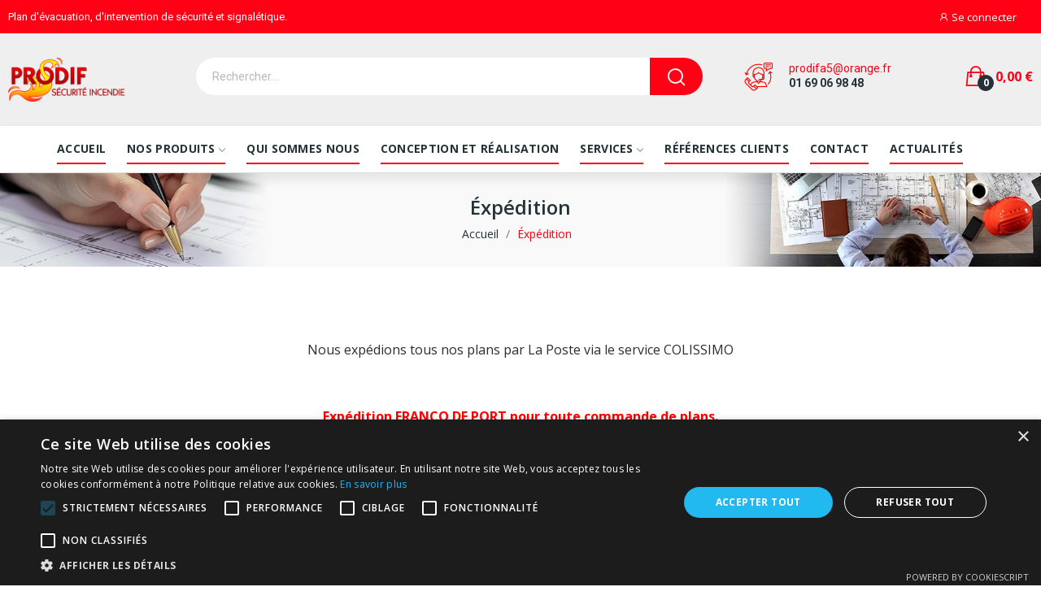

--- FILE ---
content_type: text/html; charset=utf-8
request_url: https://prodif-plan.com/content/12-expedition
body_size: 11975
content:
<!doctype html>
<html lang="fr-FR">

<head>
	
		
  <meta charset="utf-8">


  <meta http-equiv="x-ua-compatible" content="ie=edge">



  <title>Éxpédition</title>
  
    
  
  <meta name="description" content="Tous nos plans sont expédiés par La Poste via le service COLISSIMO - Expédition Franco de Port pour toute commande de plans.">
  <meta name="keywords" content="Éxpédition">
      <meta name="robots" content="noindex">
      
      
  
  
    <script type="application/ld+json">
  {
    "@context": "https://schema.org",
    "@type": "Organization",
    "name" : "Prodif plan",
    "url" : "https://prodif-plan.com/",
    "logo": {
      "@type": "ImageObject",
      "url":"https://prodif-plan.com/img/logo-1714397915.jpg"
    }
  }
</script>

<script type="application/ld+json">
  {
    "@context": "https://schema.org",
    "@type": "WebPage",
    "isPartOf": {
      "@type": "WebSite",
      "url":  "https://prodif-plan.com/",
      "name": "Prodif plan"
    },
    "name": "Éxpédition",
    "url":  "https://prodif-plan.com/content/12-expedition"
  }
</script>


  <script type="application/ld+json">
    {
      "@context": "https://schema.org",
      "@type": "BreadcrumbList",
      "itemListElement": [
                      {
              "@type": "ListItem",
              "position": 1,
              "name": "Accueil",
              "item": "https://prodif-plan.com/"
              },                        {
              "@type": "ListItem",
              "position": 2,
              "name": "Éxpédition",
              "item": "https://prodif-plan.com/content/12-expedition"
              }            ]
          }
  </script>
  
  
  
  
  
    
  

  
    <meta property="og:title" content="Éxpédition" />
    <meta property="og:description" content="Tous nos plans sont expédiés par La Poste via le service COLISSIMO - Expédition Franco de Port pour toute commande de plans." />
    <meta property="og:url" content="https://prodif-plan.com/content/12-expedition" />
    <meta property="og:site_name" content="Prodif plan" />
    <meta property="og:type" content="website" />    



  <meta name="viewport" content="width=device-width, initial-scale=1">



<!-- Google Tag Manager -->
<script>(function(w,d,s,l,i){w[l]=w[l]||[];w[l].push({'gtm.start':
new Date().getTime(),event:'gtm.js'});var f=d.getElementsByTagName(s)[0],
j=d.createElement(s),dl=l!='dataLayer'?'&l='+l:'';j.async=true;j.src=
'https://www.googletagmanager.com/gtm.js?id='+i+dl;f.parentNode.insertBefore(j,f);
})(window,document,'script','dataLayer','GTM-TPC3X9LN');</script>
<!-- End Google Tag Manager -->



  <link rel="icon" type="image/vnd.microsoft.icon" href="https://prodif-plan.com/img/favicon.ico?1718087101">
  <link rel="shortcut icon" type="image/x-icon" href="https://prodif-plan.com/img/favicon.ico?1718087101">

 <script src="https://ajax.googleapis.com/ajax/libs/jquery/3.2.1/jquery.min.js"></script>

    <link rel="stylesheet" href="https://prodif-plan.com/themes/theme_ecolife/assets/css/theme.css" type="text/css" media="all">
  <link rel="stylesheet" href="https://prodif-plan.com/modules/blockreassurance/views/dist/front.css" type="text/css" media="all">
  <link rel="stylesheet" href="https://prodif-plan.com/modules/ps_socialfollow/views/css/ps_socialfollow.css" type="text/css" media="all">
  <link rel="stylesheet" href="https://fonts.googleapis.com/css?family=Open+Sans:300,300i,400,400i,600,600i,700,700i,800,800i&amp;display=swap&amp;subset=cyrillic,cyrillic-ext,greek,greek-ext,latin-ext,vietnamese" type="text/css" media="all">
  <link rel="stylesheet" href="/modules/creativeelements/views/lib/font-awesome/css/font-awesome.min.css?v=4.7.0?4.7.0" type="text/css" media="all">
  <link rel="stylesheet" href="/modules/creativeelements/views/css/animations.min.css?v=1.4.10.4.in-stock?1.4.10.4.in-stock" type="text/css" media="all">
  <link rel="stylesheet" href="/modules/creativeelements/views/css/frontend.min.css?v=1.4.10.4.in-stock?1.4.10.4.in-stock" type="text/css" media="all">
  <link rel="stylesheet" href="https://prodif-plan.com/modules/posrotatorimg/css/posrotatorimg.css" type="text/css" media="all">
  <link rel="stylesheet" href="https://prodif-plan.com/modules/posthemeoptions//views/css/front.css" type="text/css" media="all">
  <link rel="stylesheet" href="https://prodif-plan.com/modules/posthemeoptions/views/css/posthemeoptions_s_1.css" type="text/css" media="all">
  <link rel="stylesheet" href="https://prodif-plan.com/modules/posfakeorder/posfakeorder.css" type="text/css" media="all">
  <link rel="stylesheet" href="https://prodif-plan.com/modules/posmegamenu/views/css/posmegamenu_s_1.css" type="text/css" media="all">
  <link rel="stylesheet" href="https://prodif-plan.com/modules/posvegamenu/views/css/posvegamenu_s_1.css" type="text/css" media="all">
  <link rel="stylesheet" href="https://prodif-plan.com/modules/possizechart/assets/css/possizechart.css" type="text/css" media="all">
  <link rel="stylesheet" href="https://prodif-plan.com/modules/smartblog/views/css/smartblogstyle.css" type="text/css" media="all">
  <link rel="stylesheet" href="https://prodif-plan.com/modules/posproductcomments/views/css/posproductcomments.css" type="text/css" media="all">
  <link rel="stylesheet" href="https://prodif-plan.com/themes/theme_ecolife/assets/css/custom.css" type="text/css" media="all">




  

  <script type="text/javascript">
        var CLOSE = "Close Categories";
        var MORE = "More Categories";
        var ceFrontendConfig = {"isEditMode":"","stretchedSectionContainer":false,"is_rtl":false};
        var id_lang = 1;
        var pday_text = "day";
        var pdays_text = "days";
        var phour_text = "hour";
        var phours_text = "hours";
        var pmin_text = "min";
        var pmins_text = "mins";
        var pos_cart_count = 0;
        var pos_fakeorder = {"products":[],"frame_time":"60","time_first":"3000","time_between":"5000","time_display":"7000","content_text":"Someone has purchased","button_text":"View product","ago_text":"ago","minute_text":"minute","minutes_text":"minutes","hour_text":"hour","hours_text":"hours"};
        var pos_subscription = "https:\/\/prodif-plan.com\/module\/posthemeoptions\/subscription";
        var possearch_number = 10;
        var prestashop = {"cart":{"products":[],"totals":{"total":{"type":"total","label":"Total","amount":0,"value":"0,00\u00a0\u20ac"},"total_including_tax":{"type":"total","label":"Total TTC","amount":0,"value":"0,00\u00a0\u20ac"},"total_excluding_tax":{"type":"total","label":"Total HT :","amount":0,"value":"0,00\u00a0\u20ac"}},"subtotals":{"products":{"type":"products","label":"Sous-total","amount":0,"value":"0,00\u00a0\u20ac"},"discounts":null,"shipping":{"type":"shipping","label":"Livraison","amount":0,"value":""},"tax":null},"products_count":0,"summary_string":"0 articles","vouchers":{"allowed":1,"added":[]},"discounts":[],"minimalPurchase":0,"minimalPurchaseRequired":""},"currency":{"id":1,"name":"Euro","iso_code":"EUR","iso_code_num":"978","sign":"\u20ac"},"customer":{"lastname":null,"firstname":null,"email":null,"birthday":null,"newsletter":null,"newsletter_date_add":null,"optin":null,"website":null,"company":null,"siret":null,"ape":null,"is_logged":false,"gender":{"type":null,"name":null},"addresses":[]},"country":{"id_zone":1,"id_currency":0,"call_prefix":33,"iso_code":"FR","active":"1","contains_states":"0","need_identification_number":"0","need_zip_code":"1","zip_code_format":"NNNNN","display_tax_label":"1","name":"France","id":8},"language":{"name":"Fran\u00e7ais (French)","iso_code":"fr","locale":"fr-FR","language_code":"fr","active":"1","is_rtl":"0","date_format_lite":"d\/m\/Y","date_format_full":"d\/m\/Y H:i:s","id":1},"page":{"title":"","canonical":null,"meta":{"title":"\u00c9xp\u00e9dition","description":"Tous nos plans sont exp\u00e9di\u00e9s par La Poste via le service COLISSIMO - Exp\u00e9dition Franco de Port pour toute commande de plans.","keywords":"\u00c9xp\u00e9dition","robots":"noindex"},"page_name":"cms","body_classes":{"lang-fr":true,"lang-rtl":false,"country-FR":true,"currency-EUR":true,"layout-full-width":true,"page-cms":true,"tax-display-enabled":true,"page-customer-account":false,"cms-id-12":true},"admin_notifications":[],"password-policy":{"feedbacks":{"0":"Tr\u00e8s faible","1":"Faible","2":"Moyenne","3":"Fort","4":"Tr\u00e8s fort","Straight rows of keys are easy to guess":"Les suites de touches sur le clavier sont faciles \u00e0 deviner","Short keyboard patterns are easy to guess":"Les mod\u00e8les courts sur le clavier sont faciles \u00e0 deviner.","Use a longer keyboard pattern with more turns":"Utilisez une combinaison de touches plus longue et plus complexe.","Repeats like \"aaa\" are easy to guess":"Les r\u00e9p\u00e9titions (ex. : \"aaa\") sont faciles \u00e0 deviner.","Repeats like \"abcabcabc\" are only slightly harder to guess than \"abc\"":"Les r\u00e9p\u00e9titions (ex. : \"abcabcabc\") sont seulement un peu plus difficiles \u00e0 deviner que \"abc\".","Sequences like abc or 6543 are easy to guess":"Les s\u00e9quences (ex. : abc ou 6543) sont faciles \u00e0 deviner.","Recent years are easy to guess":"Les ann\u00e9es r\u00e9centes sont faciles \u00e0 deviner.","Dates are often easy to guess":"Les dates sont souvent faciles \u00e0 deviner.","This is a top-10 common password":"Ce mot de passe figure parmi les 10 mots de passe les plus courants.","This is a top-100 common password":"Ce mot de passe figure parmi les 100 mots de passe les plus courants.","This is a very common password":"Ceci est un mot de passe tr\u00e8s courant.","This is similar to a commonly used password":"Ce mot de passe est similaire \u00e0 un mot de passe couramment utilis\u00e9.","A word by itself is easy to guess":"Un mot seul est facile \u00e0 deviner.","Names and surnames by themselves are easy to guess":"Les noms et les surnoms seuls sont faciles \u00e0 deviner.","Common names and surnames are easy to guess":"Les noms et les pr\u00e9noms courants sont faciles \u00e0 deviner.","Use a few words, avoid common phrases":"Utilisez quelques mots, \u00e9vitez les phrases courantes.","No need for symbols, digits, or uppercase letters":"Pas besoin de symboles, de chiffres ou de majuscules.","Avoid repeated words and characters":"\u00c9viter de r\u00e9p\u00e9ter les mots et les caract\u00e8res.","Avoid sequences":"\u00c9viter les s\u00e9quences.","Avoid recent years":"\u00c9vitez les ann\u00e9es r\u00e9centes.","Avoid years that are associated with you":"\u00c9vitez les ann\u00e9es qui vous sont associ\u00e9es.","Avoid dates and years that are associated with you":"\u00c9vitez les dates et les ann\u00e9es qui vous sont associ\u00e9es.","Capitalization doesn't help very much":"Les majuscules ne sont pas tr\u00e8s utiles.","All-uppercase is almost as easy to guess as all-lowercase":"Un mot de passe tout en majuscules est presque aussi facile \u00e0 deviner qu'un mot de passe tout en minuscules.","Reversed words aren't much harder to guess":"Les mots invers\u00e9s ne sont pas beaucoup plus difficiles \u00e0 deviner.","Predictable substitutions like '@' instead of 'a' don't help very much":"Les substitutions pr\u00e9visibles comme '\"@\" au lieu de \"a\" n'aident pas beaucoup.","Add another word or two. Uncommon words are better.":"Ajoutez un autre mot ou deux. Pr\u00e9f\u00e9rez les mots peu courants."}}},"shop":{"name":"Prodif plan","logo":"https:\/\/prodif-plan.com\/img\/logo-1714397915.jpg","stores_icon":"https:\/\/prodif-plan.com\/img\/logo_stores.png","favicon":"https:\/\/prodif-plan.com\/img\/favicon.ico"},"core_js_public_path":"\/themes\/","urls":{"base_url":"https:\/\/prodif-plan.com\/","current_url":"https:\/\/prodif-plan.com\/content\/12-expedition","shop_domain_url":"https:\/\/prodif-plan.com","img_ps_url":"https:\/\/prodif-plan.com\/img\/","img_cat_url":"https:\/\/prodif-plan.com\/img\/c\/","img_lang_url":"https:\/\/prodif-plan.com\/img\/l\/","img_prod_url":"https:\/\/prodif-plan.com\/img\/p\/","img_manu_url":"https:\/\/prodif-plan.com\/img\/m\/","img_sup_url":"https:\/\/prodif-plan.com\/img\/su\/","img_ship_url":"https:\/\/prodif-plan.com\/img\/s\/","img_store_url":"https:\/\/prodif-plan.com\/img\/st\/","img_col_url":"https:\/\/prodif-plan.com\/img\/co\/","img_url":"https:\/\/prodif-plan.com\/themes\/theme_ecolife\/assets\/img\/","css_url":"https:\/\/prodif-plan.com\/themes\/theme_ecolife\/assets\/css\/","js_url":"https:\/\/prodif-plan.com\/themes\/theme_ecolife\/assets\/js\/","pic_url":"https:\/\/prodif-plan.com\/upload\/","theme_assets":"https:\/\/prodif-plan.com\/themes\/theme_ecolife\/assets\/","theme_dir":"https:\/\/prodif-plan.com\/var\/www\/html\/themes\/theme_ecolife\/","pages":{"address":"https:\/\/prodif-plan.com\/adresse","addresses":"https:\/\/prodif-plan.com\/adresses","authentication":"https:\/\/prodif-plan.com\/authentification","manufacturer":"https:\/\/prodif-plan.com\/fabricants","cart":"https:\/\/prodif-plan.com\/panier","category":"https:\/\/prodif-plan.com\/index.php?controller=category","cms":"https:\/\/prodif-plan.com\/index.php?controller=cms","contact":"https:\/\/prodif-plan.com\/contactez-nous","discount":"https:\/\/prodif-plan.com\/reduction","guest_tracking":"https:\/\/prodif-plan.com\/suivi-commande-invite","history":"https:\/\/prodif-plan.com\/historique-commandes","identity":"https:\/\/prodif-plan.com\/identite","index":"https:\/\/prodif-plan.com\/","my_account":"https:\/\/prodif-plan.com\/mon-compte","order_confirmation":"https:\/\/prodif-plan.com\/confirmation-commande","order_detail":"https:\/\/prodif-plan.com\/index.php?controller=order-detail","order_follow":"https:\/\/prodif-plan.com\/suivi-commande","order":"https:\/\/prodif-plan.com\/commande","order_return":"https:\/\/prodif-plan.com\/index.php?controller=order-return","order_slip":"https:\/\/prodif-plan.com\/avoirs","pagenotfound":"https:\/\/prodif-plan.com\/page-introuvable","password":"https:\/\/prodif-plan.com\/mot-de-passe-oublie","pdf_invoice":"https:\/\/prodif-plan.com\/index.php?controller=pdf-invoice","pdf_order_return":"https:\/\/prodif-plan.com\/index.php?controller=pdf-order-return","pdf_order_slip":"https:\/\/prodif-plan.com\/index.php?controller=pdf-order-slip","prices_drop":"https:\/\/prodif-plan.com\/promotions","product":"https:\/\/prodif-plan.com\/index.php?controller=product","registration":"https:\/\/prodif-plan.com\/inscription","search":"https:\/\/prodif-plan.com\/recherche","sitemap":"https:\/\/prodif-plan.com\/plan-du-site","stores":"https:\/\/prodif-plan.com\/magasins","supplier":"https:\/\/prodif-plan.com\/fournisseurs","new_products":"https:\/\/prodif-plan.com\/nouveaux-produits","brands":"https:\/\/prodif-plan.com\/fabricants","register":"https:\/\/prodif-plan.com\/inscription","order_login":"https:\/\/prodif-plan.com\/commande?login=1"},"alternative_langs":[],"actions":{"logout":"https:\/\/prodif-plan.com\/?mylogout="},"no_picture_image":{"bySize":{"small_default":{"url":"https:\/\/prodif-plan.com\/img\/p\/fr-default-small_default.jpg","width":98,"height":98},"cart_default":{"url":"https:\/\/prodif-plan.com\/img\/p\/fr-default-cart_default.jpg","width":125,"height":125},"home_default":{"url":"https:\/\/prodif-plan.com\/img\/p\/fr-default-home_default.jpg","width":400,"height":400},"medium_default":{"url":"https:\/\/prodif-plan.com\/img\/p\/fr-default-medium_default.jpg","width":600,"height":600},"large_default":{"url":"https:\/\/prodif-plan.com\/img\/p\/fr-default-large_default.jpg","width":800,"height":800}},"small":{"url":"https:\/\/prodif-plan.com\/img\/p\/fr-default-small_default.jpg","width":98,"height":98},"medium":{"url":"https:\/\/prodif-plan.com\/img\/p\/fr-default-home_default.jpg","width":400,"height":400},"large":{"url":"https:\/\/prodif-plan.com\/img\/p\/fr-default-large_default.jpg","width":800,"height":800},"legend":""}},"configuration":{"display_taxes_label":true,"display_prices_tax_incl":false,"is_catalog":false,"show_prices":true,"opt_in":{"partner":false},"quantity_discount":{"type":"discount","label":"Remise sur prix unitaire"},"voucher_enabled":1,"return_enabled":0},"field_required":[],"breadcrumb":{"links":[{"title":"Accueil","url":"https:\/\/prodif-plan.com\/"},{"title":"\u00c9xp\u00e9dition","url":"https:\/\/prodif-plan.com\/content\/12-expedition"}],"count":2},"link":{"protocol_link":"https:\/\/","protocol_content":"https:\/\/"},"time":1766301899,"static_token":"68efaf6f5141fe8867ff83f1f8537367","token":"1edb4646021651440edeed17d12b090e","debug":false};
        var psec_text = "sec";
        var psecs_text = "secs";
        var psemailsubscription_subscription = "https:\/\/prodif-plan.com\/module\/ps_emailsubscription\/subscription";
        var psr_icon_color = "#ff0014";
      </script>



  <style type="text/css">
.animation1 {
	 -webkit-transition-duration: 500ms !important;
    -moz-transition-duration: 500ms !important;
    -o-transition-duration: 500ms !important;
    transition-duration: 500ms !important;
}

</style>


	
</head>

<body id="cms"
	class="layout_wide   lang-fr country-fr currency-eur layout-full-width page-cms tax-display-enabled cms-id-12 elementor-page elementor-page-12070101    ">
	
		
	

	<main>
		
					

		<header id="header" class="use-sticky">
			
				    <link rel="stylesheet" type="text/css" href="https://fonts.googleapis.com/css?family=Roboto:100,100italic,200,200italic,300,300italic,400,400italic,500,500italic,600,600italic,700,700italic,800,800italic,900,900italic|Roboto+Slab:100,100italic,200,200italic,300,300italic,400,400italic,500,500italic,600,600italic,700,700italic,800,800italic,900,900italic"><link rel="stylesheet" href="/modules/creativeelements/views/css/ce/global-1.css?1707841664"><link rel="stylesheet" href="/modules/creativeelements/views/css/ce/4010000.css?1719324415">        
        <div class="elementor elementor-4010000">
            <div class="elementor-inner">
                <div class="elementor-section-wrap">
                            <section data-id="fdxoqge" class="elementor-element elementor-element-fdxoqge elementor-section-boxed elementor-section-height-default elementor-section-height-default elementor-section-content-middle elementor-hidden-tablet elementor-hidden-phone elementor-section elementor-top-section" data-element_type="section">
        
                    <div class="elementor-container elementor-column-gap-default">
                <div class="elementor-row">
                <div data-id="mjnoona" class="elementor-element elementor-element-mjnoona elementor-column elementor-col-33 elementor-top-column" data-element_type="column">
            <div class="elementor-column-wrap elementor-element-populated">
                            <div class="elementor-widget-wrap">
                <div data-id="gelhfop" class="elementor-element elementor-element-gelhfop elementor-widget elementor-widget-text-editor" data-element_type="text-editor.default">
                <div class="elementor-widget-container">
                    <div class="elementor-text-editor elementor-clearfix"><p>Plan d'évacuation, d'intervention de sécurité et signalétique.</p></div>
                </div>
                </div>
                        </div>
            </div>
        </div>
                <div data-id="ifnzmgk" class="elementor-element elementor-element-ifnzmgk elementor-column elementor-col-66 elementor-top-column" data-element_type="column">
            <div class="elementor-column-wrap elementor-element-populated">
                            <div class="elementor-widget-wrap">
                <div data-id="wyjtjwz" class="elementor-element elementor-element-wyjtjwz button-layout-icon_text pewidth-inline pos-dropdown-right elementor-widget elementor-widget-posAccount" data-settings="{&quot;search_width&quot;:&quot;inline&quot;}" data-element_type="posAccount.default">
                <div class="elementor-widget-container">
            		<div class="pos-account pos-header-element ">
			<a href="https://prodif-plan.com/mon-compte" class="account-login" >
				<i class="icon-rt-user"></i>
									<span>Se connecter</span>
							</a>
					</div>
		        </div>
                </div>
                <div data-id="iwqkbxb" class="elementor-element elementor-element-iwqkbxb currency-layout-symbol_name pos-dropdown-left pewidth-inline elementor-widget elementor-widget-pos_currency" data-settings="{&quot;search_width&quot;:&quot;inline&quot;}" data-element_type="pos_currency.default">
                <div class="elementor-widget-container">
                    </div>
                </div>
                <div data-id="bfpihus" class="elementor-element elementor-element-bfpihus language-layout-flag_name pos-dropdown-right pewidth-inline elementor-widget elementor-widget-pos_language" data-settings="{&quot;search_width&quot;:&quot;inline&quot;}" data-element_type="pos_language.default">
                <div class="elementor-widget-container">
                    </div>
                </div>
                        </div>
            </div>
        </div>
                        </div>
            </div>
        </section>
                <section data-id="fefleeb" class="elementor-element elementor-element-fefleeb elementor-section-boxed elementor-section-height-default elementor-section-height-default elementor-hidden-tablet elementor-hidden-phone elementor-section elementor-top-section" data-element_type="section">
        
                    <div class="elementor-container elementor-column-gap-default">
                <div class="elementor-row">
                <div data-id="svfnpiu" class="elementor-element elementor-element-svfnpiu elementor-column elementor-col-33 elementor-top-column" data-element_type="column">
            <div class="elementor-column-wrap elementor-element-populated">
                            <div class="elementor-widget-wrap">
                <div data-id="nwrhmoi" class="elementor-element elementor-element-nwrhmoi elementor-widget elementor-widget-posLogo" data-element_type="posLogo.default">
                <div class="elementor-widget-container">
            			<div id="_desktop_logo">
				<a href="https://prodif-plan.com/" class="site-logo">
					<img src="/img/logo-1714397915.jpg" alt="Prodif plan" />
				</a>
			</div>
			        </div>
                </div>
                        </div>
            </div>
        </div>
                <div data-id="tlnwjar" class="elementor-element elementor-element-tlnwjar elementor-column elementor-col-33 elementor-top-column" data-element_type="column">
            <div class="elementor-column-wrap elementor-element-populated">
                            <div class="elementor-widget-wrap">
                <div data-id="vyyfxkk" class="elementor-element elementor-element-vyyfxkk classic elementor-search--button-type-icon pewidth-fullwidth elementor-widget elementor-widget-posSearch" data-settings="{&quot;search_width&quot;:&quot;fullwidth&quot;,&quot;search_type&quot;:&quot;classic&quot;}" data-element_type="posSearch.default">
                <div class="elementor-widget-container">
            <div class="pos-search-wrapper">
	<form class="pos-search   search-classic" role="search" action="//prodif-plan.com/recherche" data-search-controller-url="//prodif-plan.com/recherche" method="get">
						<div class="pos-search__container">
					<div class="search-input-container">
												<input type="hidden" name="order" value="product.position.desc">
						<input class="pos-search__input" type="search" name="s" autocomplete="off" placeholder="Rechercher..." />
												<span class="search-clear unvisible"></span> 
					</div>
										<button class="pos-search__submit" type="submit">
													<i class="icon-rt-loupe" aria-hidden="true"></i>
											</button>
																			</div>
				<div class="pos-search__result unvisible"></div>
        	</form>
</div>
        </div>
                </div>
                        </div>
            </div>
        </div>
                <div data-id="wekgbcv" class="elementor-element elementor-element-wekgbcv elementor-column elementor-col-33 elementor-top-column" data-element_type="column">
            <div class="elementor-column-wrap elementor-element-populated">
                            <div class="elementor-widget-wrap">
                <div data-id="ceqgvja" class="elementor-element elementor-element-ceqgvja contact-position-left pewidth-inline contact-display-2-row contact-vertical-align-top elementor-widget elementor-widget-pos_contact" data-settings="{&quot;search_width&quot;:&quot;inline&quot;}" data-element_type="pos_contact.default">
                <div class="elementor-widget-container">
            <div class="box-contact"><figure class="contact-img"><img src="/img/cms/icon/icon_contact.png" loading="lazy" alt=""></figure><div class="contact-content"><p class="title-contact"><a href="/cdn-cgi/l/email-protection" class="__cf_email__" data-cfemail="4030322f2429262175002f32212e27256e2632">[email&#160;protected]</a></p><a class="number-contact" href="tel:01 69 06 98 48">01 69 06 98 48</a></div></div>        </div>
                </div>
                <div data-id="dgwutqj" class="elementor-element elementor-element-dgwutqj button-layout-icon pewidth-inline elementor-widget elementor-widget-posCompare" data-settings="{&quot;search_width&quot;:&quot;inline&quot;}" data-element_type="posCompare.default">
                <div class="elementor-widget-container">
                    </div>
                </div>
                <div data-id="rsihrys" class="elementor-element elementor-element-rsihrys button-layout-icon pewidth-inline elementor-widget elementor-widget-posWishlist" data-settings="{&quot;search_width&quot;:&quot;inline&quot;}" data-element_type="posWishlist.default">
                <div class="elementor-widget-container">
                    </div>
                </div>
                <div data-id="hqdzjab" class="elementor-element elementor-element-hqdzjab button-layout-icon_text pewidth-inline elementor-widget elementor-widget-posCart" data-settings="{&quot;search_width&quot;:&quot;inline&quot;}" data-element_type="posCart.default">
                <div class="elementor-widget-container">
            <div id="_desktop_cart_block">
  <div class="blockcart cart-preview cart-default" data-refresh-url="//prodif-plan.com/module/posshoppingcart/ajax" data-cartitems="0">
     <a rel="nofollow" href="//prodif-plan.com/panier?action=show">
                <i class="icon-rt-bag2"></i>
                <span class="cart-products-total">0,00 €</span>
        <span class="cart-products-count">0</span>
    </a>
	           <div class="popup_cart popup-dropdown">
          <ul>
                      </ul>
          <div class="price_content">
            
              
<div class="cart-detailed-totals js-cart-detailed-totals">
    <div class="card-block cart-detailed-subtotals js-cart-detailed-subtotals">
                  <div class="cart-summary-line" id="cart-subtotal-products">
          <span class="label js-subtotal">
                          0 articles
                      </span>
          <span class="value">
            0,00 €
          </span>
                  </div>
                                          </div>

  
    <div class="card-block cart-summary-totals js-cart-summary-totals">

  
          <div class="cart-summary-line">
        <span class="label">Total&nbsp;(HT)</span>
        <span class="value">0,00 €</span>
      </div>
      <div class="cart-summary-line cart-total">
        <span class="label">Total TTC</span>
        <span class="value">0,00 €</span>
      </div>
      

  
      

</div>
  
</div>

            
          </div>
          <div class="checkout">
            <a href="//prodif-plan.com/panier?action=show" class="btn btn-primary">Commander</a> 
          </div>
      </div>
    	  </div>
</div>
        </div>
                </div>
                        </div>
            </div>
        </div>
                        </div>
            </div>
        </section>
                <section data-id="ykzxlrf" class="elementor-element elementor-element-ykzxlrf elementor-section-boxed elementor-section-height-default elementor-section-height-default elementor-section-content-middle sticky-inner elementor-hidden-tablet elementor-hidden-phone elementor-section elementor-top-section" data-element_type="section">
        
                    <div class="elementor-container elementor-column-gap-default">
                <div class="elementor-row">
                <div data-id="qamkqwf" class="elementor-element elementor-element-qamkqwf elementor-column elementor-col-100 elementor-top-column" data-element_type="column">
            <div class="elementor-column-wrap elementor-element-populated">
                            <div class="elementor-widget-wrap">
                <div data-id="hzfbbmp" class="elementor-element elementor-element-hzfbbmp pewidth-fullwidth elementor-widget elementor-widget-pos_menu" data-settings="{&quot;search_width&quot;:&quot;fullwidth&quot;}" data-element_type="pos_menu.default">
                <div class="elementor-widget-container">
            <div id="_desktop_megamenu" class="main-menu megamenu_center">
<div class="pos-menu-horizontal">
	<ul class="menu-content"> 
			 			
				<li class=" menu-item menu-item1   ">
					<a  style="" href="https://prodif-plan.com/" >
						
												<span>ACCUEIL</span>
																		 
					</a>
																									</li>
			 			
				<li class=" menu-item menu-item4   hasChild">
					<a  style="" href="https://prodif-plan.com/52-nos-produits" >
						
												<span>NOS PRODUITS</span>
																		 <i class="hidden-md-down icon-rt-arrow-down"></i> 
					</a>
																											<span class="icon-drop-mobile"><i class="material-icons add">add</i><i class="material-icons remove">remove </i></span><div class="menu-dropdown cat-drop-menu menu_slidedown"><ul class="pos-sub-inner"><li><a href="https://prodif-plan.com/24-plan-devacuation" class=""><span>PLAN D’ÉVACUATION</span></a><span class="icon-drop-mobile"><i class="material-icons add">add</i><i class="material-icons remove">remove </i></span><div class="menu-dropdown cat-drop-menu "><ul class="pos-sub-inner"><li><a href="https://prodif-plan.com/29-cadre" class=""><span>CADRE</span></a></li><li><a href="https://prodif-plan.com/30-plastification-a-chaud" class=""><span>PLASTIFICATION A CHAUD</span></a></li><li><a href="https://prodif-plan.com/31-plexiglass-pmma" class=""><span>PLEXIGLASS PMMA</span></a></li><li><a href="https://prodif-plan.com/32-forex" class=""><span>FOREX</span></a></li><li><a href="https://prodif-plan.com/33-dibond-aluminium" class=""><span>DIBOND ALUMINIUM</span></a></li><li><a href="https://prodif-plan.com/34-provisoire-papier-pdf" class=""><span>PROVISOIRE PAPIER / PDF</span></a></li></ul></div></li><li><a href="https://prodif-plan.com/25-plan-d-intervention-ms-41" class=""><span>PLAN D&apos;INTERVENTION MS 41</span></a><span class="icon-drop-mobile"><i class="material-icons add">add</i><i class="material-icons remove">remove </i></span><div class="menu-dropdown cat-drop-menu "><ul class="pos-sub-inner"><li><a href="https://prodif-plan.com/35-cadre" class=""><span>CADRE</span></a></li><li><a href="https://prodif-plan.com/36-plastification-a-chaud" class=""><span>PLASTIFICATION A CHAUD</span></a></li><li><a href="https://prodif-plan.com/37-plexiglass-pmma" class=""><span>PLEXIGLASS PMMA</span></a></li><li><a href="https://prodif-plan.com/38-forex" class=""><span>FOREX</span></a></li><li><a href="https://prodif-plan.com/39-dibond-aluminium" class=""><span>DIBOND ALUMINIUM</span></a></li><li><a href="https://prodif-plan.com/40-provisoire-papier-pdf" class=""><span>PROVISOIRE PAPIER / PDF</span></a></li></ul></div></li><li><a href="https://prodif-plan.com/26-plan-de-chambre" class=""><span>PLAN DE CHAMBRE</span></a><span class="icon-drop-mobile"><i class="material-icons add">add</i><i class="material-icons remove">remove </i></span><div class="menu-dropdown cat-drop-menu "><ul class="pos-sub-inner"><li><a href="https://prodif-plan.com/41-cadre" class=""><span>CADRE</span></a></li><li><a href="https://prodif-plan.com/42-plastification-a-chaud" class=""><span>PLASTIFICATION A CHAUD</span></a></li><li><a href="https://prodif-plan.com/43-plexiglass-pmma" class=""><span>PLEXIGLASS PMMA</span></a></li><li><a href="https://prodif-plan.com/44-forex" class=""><span>FOREX</span></a></li><li><a href="https://prodif-plan.com/45-dibond-aluminium" class=""><span>DIBOND ALUMINIUM</span></a></li></ul></div></li><li><a href="https://prodif-plan.com/27-plan-de-rampe-parking" class=""><span>PLAN DE RAMPE PARKING</span></a><span class="icon-drop-mobile"><i class="material-icons add">add</i><i class="material-icons remove">remove </i></span><div class="menu-dropdown cat-drop-menu "><ul class="pos-sub-inner"><li><a href="https://prodif-plan.com/46-cadre" class=""><span>CADRE</span></a></li><li><a href="https://prodif-plan.com/47-plastification-a-chaud" class=""><span>PLASTIFICATION A CHAUD</span></a></li><li><a href="https://prodif-plan.com/48-plexiglass-pmma" class=""><span>PLEXIGLASS PMMA</span></a></li><li><a href="https://prodif-plan.com/49-forex" class=""><span>FOREX</span></a></li><li><a href="https://prodif-plan.com/50-dibond-aluminium" class=""><span>DIBOND ALUMINIUM</span></a></li><li><a href="https://prodif-plan.com/53-plan-provisoire-papier-pdf" class=""><span>PLAN PROVISOIRE PAPIER / PDF</span></a></li></ul></div></li><li><a href="https://prodif-plan.com/28-plan-specifique" class=""><span>PLAN SPECIFIQUE</span></a><span class="icon-drop-mobile"><i class="material-icons add">add</i><i class="material-icons remove">remove </i></span><div class="menu-dropdown cat-drop-menu "><ul class="pos-sub-inner"><li><a href="https://prodif-plan.com/56-plan-desenfumage" class=""><span>PLAN DESENFUMAGE</span></a></li><li><a href="https://prodif-plan.com/57-plan-de-masse" class=""><span>PLAN DE MASSE</span></a></li></ul></div></li><li><a href="https://prodif-plan.com/54-signaletique" class=""><span>SIGNALETIQUE</span></a></li><li><a href="https://prodif-plan.com/55-cadre" class=""><span>CADRE</span></a><span class="icon-drop-mobile"><i class="material-icons add">add</i><i class="material-icons remove">remove </i></span><div class="menu-dropdown cat-drop-menu "><ul class="pos-sub-inner"><li><a href="https://prodif-plan.com/58-cadre-aluminium-standard" class=""><span>CADRE ALUMINIUM STANDARD</span></a></li><li><a href="https://prodif-plan.com/59-cadre-amovible-ou-clic-clac" class=""><span>CADRE AMOVIBLE OU CLIC CLAC</span></a></li></ul></div></li><li><a href="https://prodif-plan.com/60-adhesif-double-face" class=""><span>ADHESIF DOUBLE FACE</span></a></li><li><a href="https://prodif-plan.com/61-promotions-du-moment" class=""><span>PROMOTIONS DU MOMENT</span></a></li></ul></div>
									</li>
			 			
				<li class=" menu-item menu-item3   ">
					<a  style="" href="https://prodif-plan.com/content/4-qui-sommes-nous" >
						
												<span>QUI SOMMES NOUS</span>
																		 
					</a>
																									</li>
			 			
				<li class=" menu-item menu-item7   ">
					<a  style="" href="https://prodif-plan.com/content/19-le-savoir-faire-prodif" >
						
												<span>CONCEPTION ET RÉALISATION</span>
																		 
					</a>
																									</li>
			 			
				<li class=" menu-item menu-item8  dropdown-mega hasChild ">
					<a  style="" href="https://prodif-plan.com/content/14-services" >
						
												<span>SERVICES</span>
												 <i class="hidden-md-down icon-rt-arrow-down"></i>						 
					</a>
																																	
						<span class="icon-drop-mobile"><i class="material-icons add">add </i><i class="material-icons remove">remove </i></span>						<div class="pos-sub-menu menu-dropdown  menu_slidedown" data-width="300px">
						<div class="pos-sub-inner">
																			<div class="pos-menu-row row ">
																											<div class="pos-menu-col col-xs-12 col-sm-12  ">
																																				<a href="https://prodif-plan.com/content/10-releve" class="column_title">RELEVÉS ILES DE FRANCE</a>
																																																								</div>
																								</div>
													<div class="pos-menu-row row ">
																											<div class="pos-menu-col col-xs-12 col-sm-12  ">
																																				<a href="https://prodif-plan.com/content/11-pose" class="column_title">POSE ILE DE FRANCE</a>
																																																								</div>
																								</div>
													<div class="pos-menu-row row ">
																											<div class="pos-menu-col col-xs-12 col-sm-12  ">
																																				<a href="https://prodif-plan.com/content/12-expedition" class="column_title">ÉXPÉDITION</a>
																																																								</div>
																								</div>
													<div class="pos-menu-row row ">
																											<div class="pos-menu-col col-xs-12 col-sm-12  ">
																																				<a href="https://prodif-plan.com/content/15-livraison" class="column_title">LIVRAISON ILE DE FRANCE</a>
																																																								</div>
																								</div>
													<div class="pos-menu-row row ">
																											<div class="pos-menu-col col-xs-12 col-sm-12  ">
																																				<a href="https://prodif-plan.com/content/16-retrait" class="column_title">RETRAIT</a>
																																																								</div>
																								</div>
																		</div>
						</div>
															</li>
			 			
				<li class=" menu-item menu-item9   ">
					<a  style="" href="https://prodif-plan.com/content/17-references-clients" >
						
												<span>RÉFÉRENCES CLIENTS</span>
																		 
					</a>
																									</li>
			 			
				<li class=" menu-item menu-item10   ">
					<a  style="" href="/contact-form/formulaire-de-contact" >
						
												<span>CONTACT</span>
																		 
					</a>
																									</li>
			 			
				<li class=" menu-item menu-item13   ">
					<a  style="" href="/conseils-actus.html" >
						
												<span>ACTUALITÉS</span>
																		 
					</a>
																									</li>
			</ul>
	
</div>
</div>        </div>
                </div>
                        </div>
            </div>
        </div>
                        </div>
            </div>
        </section>
                <section data-id="kglznql" class="elementor-element elementor-element-kglznql elementor-section-boxed elementor-section-height-default elementor-section-height-default elementor-hidden-desktop elementor-section elementor-top-section" data-element_type="section">
        
                    <div class="elementor-container elementor-column-gap-default">
                <div class="elementor-row">
                <div data-id="ovnixrt" class="elementor-element elementor-element-ovnixrt elementor-sm-33 elementor-column elementor-col-33 elementor-top-column" data-element_type="column">
            <div class="elementor-column-wrap elementor-element-populated">
                            <div class="elementor-widget-wrap">
                <div data-id="izfxkgf" class="elementor-element elementor-element-izfxkgf pewidth-inline elementor-widget elementor-widget-pos_menu" data-settings="{&quot;search_width&quot;:&quot;inline&quot;}" data-element_type="pos_menu.default">
                <div class="elementor-widget-container">
            <div id="menu-icon"><i class="icon-rt-bars-solid"></i></div> 
<div class="menu-mobile-content" id="mobile_menu_wrapper">
	 
	<div class="menu-close"> 
		Fermer <i class="material-icons float-xs-right">arrow_back</i>
	</div>
		<ul class="nav nav-mobile-menu" role="tablist"> 
		<li class="nav-item">
			<a class="nav-link active"  data-toggle="tab" href="#tab-mobile-megamenu" role="tab" aria-controls="mobile-megamenu" aria-selected="true">Menu </a>
			
		</li>
		<li class="nav-item">
			<a class="nav-link"  data-toggle="tab" href="#tab-mobile-vegamenu" role="tab" aria-controls="mobile-vegamenu" aria-selected="true">Catégories</a>
		</li>
	</ul>
			<div class="tab-content">
		  <div class="tab-pane fade active in" id="tab-mobile-megamenu" role="tabpanel" aria-labelledby="megamenu-tab">
			<div id="mobile-megamenu" class="mobile-menu">
<div class="pos-menu-horizontal">
	<ul class="menu-content"> 
					<li class="menu-item menu-item1   ">
				
				<a  href="https://prodif-plan.com/" >
					
										<span>ACCUEIL</span>
									</a>
							</li>
					<li class="menu-item menu-item4   hasChild">
				
				<a  href="https://prodif-plan.com/52-nos-produits" >
					
										<span>NOS PRODUITS</span>
									</a>
									<span class="icon-drop-mobile"><i class="material-icons add">add</i><i class="material-icons remove">remove </i></span><div class="menu-dropdown cat-drop-menu menu_slidedown"><ul class="pos-sub-inner"><li><a href="https://prodif-plan.com/24-plan-devacuation" class=""><span>PLAN D’ÉVACUATION</span></a><span class="icon-drop-mobile"><i class="material-icons add">add</i><i class="material-icons remove">remove </i></span><div class="menu-dropdown cat-drop-menu "><ul class="pos-sub-inner"><li><a href="https://prodif-plan.com/29-cadre" class=""><span>CADRE</span></a></li><li><a href="https://prodif-plan.com/30-plastification-a-chaud" class=""><span>PLASTIFICATION A CHAUD</span></a></li><li><a href="https://prodif-plan.com/31-plexiglass-pmma" class=""><span>PLEXIGLASS PMMA</span></a></li><li><a href="https://prodif-plan.com/32-forex" class=""><span>FOREX</span></a></li><li><a href="https://prodif-plan.com/33-dibond-aluminium" class=""><span>DIBOND ALUMINIUM</span></a></li><li><a href="https://prodif-plan.com/34-provisoire-papier-pdf" class=""><span>PROVISOIRE PAPIER / PDF</span></a></li></ul></div></li><li><a href="https://prodif-plan.com/25-plan-d-intervention-ms-41" class=""><span>PLAN D&apos;INTERVENTION MS 41</span></a><span class="icon-drop-mobile"><i class="material-icons add">add</i><i class="material-icons remove">remove </i></span><div class="menu-dropdown cat-drop-menu "><ul class="pos-sub-inner"><li><a href="https://prodif-plan.com/35-cadre" class=""><span>CADRE</span></a></li><li><a href="https://prodif-plan.com/36-plastification-a-chaud" class=""><span>PLASTIFICATION A CHAUD</span></a></li><li><a href="https://prodif-plan.com/37-plexiglass-pmma" class=""><span>PLEXIGLASS PMMA</span></a></li><li><a href="https://prodif-plan.com/38-forex" class=""><span>FOREX</span></a></li><li><a href="https://prodif-plan.com/39-dibond-aluminium" class=""><span>DIBOND ALUMINIUM</span></a></li><li><a href="https://prodif-plan.com/40-provisoire-papier-pdf" class=""><span>PROVISOIRE PAPIER / PDF</span></a></li></ul></div></li><li><a href="https://prodif-plan.com/26-plan-de-chambre" class=""><span>PLAN DE CHAMBRE</span></a><span class="icon-drop-mobile"><i class="material-icons add">add</i><i class="material-icons remove">remove </i></span><div class="menu-dropdown cat-drop-menu "><ul class="pos-sub-inner"><li><a href="https://prodif-plan.com/41-cadre" class=""><span>CADRE</span></a></li><li><a href="https://prodif-plan.com/42-plastification-a-chaud" class=""><span>PLASTIFICATION A CHAUD</span></a></li><li><a href="https://prodif-plan.com/43-plexiglass-pmma" class=""><span>PLEXIGLASS PMMA</span></a></li><li><a href="https://prodif-plan.com/44-forex" class=""><span>FOREX</span></a></li><li><a href="https://prodif-plan.com/45-dibond-aluminium" class=""><span>DIBOND ALUMINIUM</span></a></li></ul></div></li><li><a href="https://prodif-plan.com/27-plan-de-rampe-parking" class=""><span>PLAN DE RAMPE PARKING</span></a><span class="icon-drop-mobile"><i class="material-icons add">add</i><i class="material-icons remove">remove </i></span><div class="menu-dropdown cat-drop-menu "><ul class="pos-sub-inner"><li><a href="https://prodif-plan.com/46-cadre" class=""><span>CADRE</span></a></li><li><a href="https://prodif-plan.com/47-plastification-a-chaud" class=""><span>PLASTIFICATION A CHAUD</span></a></li><li><a href="https://prodif-plan.com/48-plexiglass-pmma" class=""><span>PLEXIGLASS PMMA</span></a></li><li><a href="https://prodif-plan.com/49-forex" class=""><span>FOREX</span></a></li><li><a href="https://prodif-plan.com/50-dibond-aluminium" class=""><span>DIBOND ALUMINIUM</span></a></li><li><a href="https://prodif-plan.com/53-plan-provisoire-papier-pdf" class=""><span>PLAN PROVISOIRE PAPIER / PDF</span></a></li></ul></div></li><li><a href="https://prodif-plan.com/28-plan-specifique" class=""><span>PLAN SPECIFIQUE</span></a><span class="icon-drop-mobile"><i class="material-icons add">add</i><i class="material-icons remove">remove </i></span><div class="menu-dropdown cat-drop-menu "><ul class="pos-sub-inner"><li><a href="https://prodif-plan.com/56-plan-desenfumage" class=""><span>PLAN DESENFUMAGE</span></a></li><li><a href="https://prodif-plan.com/57-plan-de-masse" class=""><span>PLAN DE MASSE</span></a></li></ul></div></li><li><a href="https://prodif-plan.com/54-signaletique" class=""><span>SIGNALETIQUE</span></a></li><li><a href="https://prodif-plan.com/55-cadre" class=""><span>CADRE</span></a><span class="icon-drop-mobile"><i class="material-icons add">add</i><i class="material-icons remove">remove </i></span><div class="menu-dropdown cat-drop-menu "><ul class="pos-sub-inner"><li><a href="https://prodif-plan.com/58-cadre-aluminium-standard" class=""><span>CADRE ALUMINIUM STANDARD</span></a></li><li><a href="https://prodif-plan.com/59-cadre-amovible-ou-clic-clac" class=""><span>CADRE AMOVIBLE OU CLIC CLAC</span></a></li></ul></div></li><li><a href="https://prodif-plan.com/60-adhesif-double-face" class=""><span>ADHESIF DOUBLE FACE</span></a></li><li><a href="https://prodif-plan.com/61-promotions-du-moment" class=""><span>PROMOTIONS DU MOMENT</span></a></li></ul></div>
							</li>
					<li class="menu-item menu-item3   ">
				
				<a  href="https://prodif-plan.com/content/4-qui-sommes-nous" >
					
										<span>QUI SOMMES NOUS</span>
									</a>
							</li>
					<li class="menu-item menu-item7   ">
				
				<a  href="https://prodif-plan.com/content/19-le-savoir-faire-prodif" >
					
										<span>CONCEPTION ET RÉALISATION</span>
									</a>
							</li>
					<li class="menu-item menu-item8  hasChild ">
				
				<a  href="https://prodif-plan.com/content/14-services" >
					
										<span>SERVICES</span>
									</a>
														
					<span class="icon-drop-mobile"><i class="material-icons add">add </i><i class="material-icons remove">remove </i></span>					<div class="pos-sub-menu menu-dropdown ">
					<div class="pos-sub-inner">
											<div class="pos-menu-row ">
																								<div class="pos-menu-col ">
																																	<a href="https://prodif-plan.com/content/10-releve" class="column_title">RELEVÉS ILES DE FRANCE</a>
																						<span class="icon-drop-mobile"><i class="material-icons add">add </i><i class="material-icons remove">remove </i></span>
																													</div>
																					</div>
											<div class="pos-menu-row ">
																								<div class="pos-menu-col ">
																																	<a href="https://prodif-plan.com/content/11-pose" class="column_title">POSE ILE DE FRANCE</a>
																						<span class="icon-drop-mobile"><i class="material-icons add">add </i><i class="material-icons remove">remove </i></span>
																													</div>
																					</div>
											<div class="pos-menu-row ">
																								<div class="pos-menu-col ">
																																	<a href="https://prodif-plan.com/content/12-expedition" class="column_title">ÉXPÉDITION</a>
																						<span class="icon-drop-mobile"><i class="material-icons add">add </i><i class="material-icons remove">remove </i></span>
																													</div>
																					</div>
											<div class="pos-menu-row ">
																								<div class="pos-menu-col ">
																																	<a href="https://prodif-plan.com/content/15-livraison" class="column_title">LIVRAISON ILE DE FRANCE</a>
																						<span class="icon-drop-mobile"><i class="material-icons add">add </i><i class="material-icons remove">remove </i></span>
																													</div>
																					</div>
											<div class="pos-menu-row ">
																								<div class="pos-menu-col ">
																																	<a href="https://prodif-plan.com/content/16-retrait" class="column_title">RETRAIT</a>
																						<span class="icon-drop-mobile"><i class="material-icons add">add </i><i class="material-icons remove">remove </i></span>
																													</div>
																					</div>
										
					</div>
					</div>
												</li>
					<li class="menu-item menu-item9   ">
				
				<a  href="https://prodif-plan.com/content/17-references-clients" >
					
										<span>RÉFÉRENCES CLIENTS</span>
									</a>
							</li>
					<li class="menu-item menu-item10   ">
				
				<a  href="/contact-form/formulaire-de-contact" >
					
										<span>CONTACT</span>
									</a>
							</li>
					<li class="menu-item menu-item13   ">
				
				<a  href="/conseils-actus.html" >
					
										<span>ACTUALITÉS</span>
									</a>
							</li>
			</ul>
	
</div>
</div>	
			</div>
		<div class="tab-pane fade" id="tab-mobile-vegamenu" role="tabpanel" aria-labelledby="vegamenu-tab">
		
<div id="mobile_vegamenu" class="mobile-menu"> 
<div class="pos-menu-vertical">
	<ul class="menu-content"> 
			 			
				<li class="menu-item menu-item1  ">
					
					<a href="https://prodif-plan.com/" >
						
												<span>ACCUEIL</span>
											</a>
									</li>
			 			
				<li class="menu-item menu-item4  ">
					
					<a href="https://prodif-plan.com/24-plan-devacuation" >
						
													
												<span>PLAN D’ÉVACUATION</span>
											</a>
											<span class="icon-drop-mobile"><i class="material-icons add">add</i><i class="material-icons remove">remove </i></span><ul class="menu-dropdown cat-drop-menu menu_noanimation"><li><a href="https://prodif-plan.com/29-cadre" class=""><span>CADRE</span></a></li><li><a href="https://prodif-plan.com/30-plastification-a-chaud" class=""><span>PLASTIFICATION A CHAUD</span></a></li><li><a href="https://prodif-plan.com/31-plexiglass-pmma" class=""><span>PLEXIGLASS PMMA</span></a></li><li><a href="https://prodif-plan.com/32-forex" class=""><span>FOREX</span></a></li><li><a href="https://prodif-plan.com/33-dibond-aluminium" class=""><span>DIBOND ALUMINIUM</span></a></li><li><a href="https://prodif-plan.com/34-provisoire-papier-pdf" class=""><span>PROVISOIRE PAPIER / PDF</span></a></li></ul>
									</li>
			 			
				<li class="menu-item menu-item5  ">
					
					<a href="https://prodif-plan.com/25-plan-d-intervention-ms-41" >
						
													
												<span>PLAN D&#039;INTERVENTION</span>
											</a>
											<span class="icon-drop-mobile"><i class="material-icons add">add</i><i class="material-icons remove">remove </i></span><ul class="menu-dropdown cat-drop-menu menu_noanimation"><li><a href="https://prodif-plan.com/35-cadre" class=""><span>CADRE</span></a></li><li><a href="https://prodif-plan.com/36-plastification-a-chaud" class=""><span>PLASTIFICATION A CHAUD</span></a></li><li><a href="https://prodif-plan.com/37-plexiglass-pmma" class=""><span>PLEXIGLASS PMMA</span></a></li><li><a href="https://prodif-plan.com/38-forex" class=""><span>FOREX</span></a></li><li><a href="https://prodif-plan.com/39-dibond-aluminium" class=""><span>DIBOND ALUMINIUM</span></a></li><li><a href="https://prodif-plan.com/40-provisoire-papier-pdf" class=""><span>PROVISOIRE PAPIER / PDF</span></a></li></ul>
									</li>
			 			
				<li class="menu-item menu-item6  ">
					
					<a href="https://prodif-plan.com/26-plan-de-chambre" >
						
												<span>PLAN DE CHAMBRE</span>
											</a>
											<span class="icon-drop-mobile"><i class="material-icons add">add</i><i class="material-icons remove">remove </i></span><ul class="menu-dropdown cat-drop-menu menu_noanimation"><li><a href="https://prodif-plan.com/41-cadre" class=""><span>CADRE</span></a></li><li><a href="https://prodif-plan.com/42-plastification-a-chaud" class=""><span>PLASTIFICATION A CHAUD</span></a></li><li><a href="https://prodif-plan.com/43-plexiglass-pmma" class=""><span>PLEXIGLASS PMMA</span></a></li><li><a href="https://prodif-plan.com/44-forex" class=""><span>FOREX</span></a></li><li><a href="https://prodif-plan.com/45-dibond-aluminium" class=""><span>DIBOND ALUMINIUM</span></a></li></ul>
									</li>
			 			
				<li class="menu-item menu-item7  ">
					
					<a href="https://prodif-plan.com/27-plan-de-rampe-parking" >
						
												<span>PLAN DE RAMPE PARKING</span>
											</a>
											<span class="icon-drop-mobile"><i class="material-icons add">add</i><i class="material-icons remove">remove </i></span><ul class="menu-dropdown cat-drop-menu menu_noanimation"><li><a href="https://prodif-plan.com/46-cadre" class=""><span>CADRE</span></a></li><li><a href="https://prodif-plan.com/47-plastification-a-chaud" class=""><span>PLASTIFICATION A CHAUD</span></a></li><li><a href="https://prodif-plan.com/48-plexiglass-pmma" class=""><span>PLEXIGLASS PMMA</span></a></li><li><a href="https://prodif-plan.com/49-forex" class=""><span>FOREX</span></a></li><li><a href="https://prodif-plan.com/50-dibond-aluminium" class=""><span>DIBOND ALUMINIUM</span></a></li><li><a href="https://prodif-plan.com/53-plan-provisoire-papier-pdf" class=""><span>PLAN PROVISOIRE PAPIER / PDF</span></a></li></ul>
									</li>
			 			
				<li class="menu-item menu-item8  ">
					
					<a href="https://prodif-plan.com/28-plan-specifique" >
						
												<span>PLAN SPÉCIFIQUE</span>
											</a>
											<span class="icon-drop-mobile"><i class="material-icons add">add</i><i class="material-icons remove">remove </i></span><ul class="menu-dropdown cat-drop-menu menu_noanimation"><li><a href="https://prodif-plan.com/56-plan-desenfumage" class=""><span>PLAN DESENFUMAGE</span></a></li><li><a href="https://prodif-plan.com/57-plan-de-masse" class=""><span>PLAN DE MASSE</span></a></li></ul>
									</li>
			 			
				<li class="menu-item menu-item9  ">
					
					<a href="https://prodif-plan.com/54-signaletique" >
						
												<span>SIGNALETIQUE</span>
											</a>
											
									</li>
			 			
				<li class="menu-item menu-item10  ">
					
					<a href="https://prodif-plan.com/55-cadre" >
						
												<span>CADRE</span>
											</a>
											<span class="icon-drop-mobile"><i class="material-icons add">add</i><i class="material-icons remove">remove </i></span><ul class="menu-dropdown cat-drop-menu menu_noanimation"><li><a href="https://prodif-plan.com/58-cadre-aluminium-standard" class=""><span>CADRE ALUMINIUM STANDARD</span></a></li><li><a href="https://prodif-plan.com/59-cadre-amovible-ou-clic-clac" class=""><span>CADRE AMOVIBLE OU CLIC CLAC</span></a></li></ul>
									</li>
			 			
				<li class="menu-item menu-item11  ">
					
					<a href="https://prodif-plan.com/60-adhesif-double-face" >
						
												<span>ADHESIF DOUBLE FACE</span>
											</a>
											
									</li>
			</ul>
	
</div>
</div>
		</div>
	</div>
		
</div>        </div>
                </div>
                <div data-id="nxhoeic" class="elementor-element elementor-element-nxhoeic topbar pewidth-inline elementor-widget elementor-widget-posSearch" data-settings="{&quot;search_type&quot;:&quot;topbar&quot;,&quot;search_width&quot;:&quot;inline&quot;}" data-element_type="posSearch.default">
                <div class="elementor-widget-container">
            <div class="pos-search-wrapper">
	<form class="pos-search  js-dropdown search-topbar" role="search" action="//prodif-plan.com/recherche" data-search-controller-url="//prodif-plan.com/recherche" method="get">
		            <div class="pos-search__toggle" data-toggle="dropdown">
                <i class="icon-rt-loupe" aria-hidden="true"></i>
            </div>
            <div class="dropdown-menu">
        				<div class="pos-search__container">
					<div class="search-input-container">
												<input type="hidden" name="order" value="product.position.desc">
						<input class="pos-search__input" type="search" name="s" autocomplete="off" placeholder="Chercher..." />
												<span class="search-clear unvisible"></span> 
					</div>
										<button class="pos-search__submit" type="submit">
													<i class="icon-rt-loupe" aria-hidden="true"></i>
											</button>
																					<div class="dialog-lightbox-close-button dialog-close-button">
							<i class="icon-rt-close-outline" aria-hidden="true"></i> 
						</div>
									</div>
				<div class="pos-search__result unvisible"></div>
                	</div>
        	</form>
</div>
        </div>
                </div>
                        </div>
            </div>
        </div>
                <div data-id="acwtzwr" class="elementor-element elementor-element-acwtzwr elementor-sm-33 elementor-column elementor-col-33 elementor-top-column" data-element_type="column">
            <div class="elementor-column-wrap elementor-element-populated">
                            <div class="elementor-widget-wrap">
                <div data-id="skitapz" class="elementor-element elementor-element-skitapz elementor-widget elementor-widget-posLogo" data-element_type="posLogo.default">
                <div class="elementor-widget-container">
            			<div id="_desktop_logo">
				<a href="https://prodif-plan.com/" class="site-logo">
					<img src="/img/logo-1714397915.jpg" alt="Prodif plan" />
				</a>
			</div>
			        </div>
                </div>
                        </div>
            </div>
        </div>
                <div data-id="ncztbta" class="elementor-element elementor-element-ncztbta elementor-sm-33 elementor-column elementor-col-33 elementor-top-column" data-element_type="column">
            <div class="elementor-column-wrap elementor-element-populated">
                            <div class="elementor-widget-wrap">
                <div data-id="tdwcqjy" class="elementor-element elementor-element-tdwcqjy button-layout-icon pewidth-inline pos-dropdown-right elementor-widget elementor-widget-posAccount" data-settings="{&quot;search_width&quot;:&quot;inline&quot;}" data-element_type="posAccount.default">
                <div class="elementor-widget-container">
            		<div class="pos-account pos-header-element ">
			<a href="https://prodif-plan.com/mon-compte" class="account-login" >
				<i class="icon-rt-person-circle-outline"></i>
									<span>Se connecter</span>
							</a>
					</div>
		        </div>
                </div>
                <div data-id="dpfigcz" class="elementor-element elementor-element-dpfigcz button-layout-icon pewidth-inline elementor-widget elementor-widget-posCart" data-settings="{&quot;search_width&quot;:&quot;inline&quot;}" data-element_type="posCart.default">
                <div class="elementor-widget-container">
            <div id="_desktop_cart_block">
  <div class="blockcart cart-preview cart-default" data-refresh-url="//prodif-plan.com/module/posshoppingcart/ajax" data-cartitems="0">
     <a rel="nofollow" href="//prodif-plan.com/panier?action=show">
                <i class="icon-rt-bag2"></i>
                <span class="cart-products-total">0,00 €</span>
        <span class="cart-products-count">0</span>
    </a>
	           <div class="popup_cart popup-dropdown">
          <ul>
                      </ul>
          <div class="price_content">
            
              
<div class="cart-detailed-totals js-cart-detailed-totals">
    <div class="card-block cart-detailed-subtotals js-cart-detailed-subtotals">
                  <div class="cart-summary-line" id="cart-subtotal-products">
          <span class="label js-subtotal">
                          0 articles
                      </span>
          <span class="value">
            0,00 €
          </span>
                  </div>
                                          </div>

  
    <div class="card-block cart-summary-totals js-cart-summary-totals">

  
          <div class="cart-summary-line">
        <span class="label">Total&nbsp;(HT)</span>
        <span class="value">0,00 €</span>
      </div>
      <div class="cart-summary-line cart-total">
        <span class="label">Total TTC</span>
        <span class="value">0,00 €</span>
      </div>
      

  
      

</div>
  
</div>

            
          </div>
          <div class="checkout">
            <a href="//prodif-plan.com/panier?action=show" class="btn btn-primary">Commander</a> 
          </div>
      </div>
    	  </div>
</div>
        </div>
                </div>
                        </div>
            </div>
        </div>
                        </div>
            </div>
        </section>
                        </div>
            </div>
        </div>
        
			
		</header>

		<section id="wrapper">
													
					<div class=" page-title-wrapper p_tilte_small"
						>
						<div class="container">
							
								<header class="page-header">
																			<h1>
  Éxpédition
</h1>
																	</header>
							
							
								<nav data-depth="2" class="breadcrumb"> 
  <ol>
    
              
          <li>
                          <a href="https://prodif-plan.com/"><span>Accueil</span></a>
                      </li>
        
              
          <li>
                          <span>Éxpédition</span>
                      </li>
        
          
  </ol>
</nav>
							
						</div>
					</div>
				
						
				
<aside id="notifications">
  <div class="container">
    
    
    
      </div>
</aside>
			
			
			<div class="container">
								
				<div class="row row-wrapper">
					

					
  <div id="content-wrapper" class="js-content-wrapper col-xs-12">
    
    

  <section id="main">
    
  <section id="content" class="page-content page-cms page-cms-12">

    
      <p style="text-align:center;"><span style="line-height:1.6;font-size:12pt;">Nous expédions tous nos plans par La Poste via le service COLISSIMO</span></p>
<p><span style="line-height:1.6;font-size:12pt;"> </span></p>
<p style="text-align:center;"><strong><span style="color:#ff0000;"><em><span style="line-height:1.6;font-size:12pt;">Expédition FRANCO DE PORT pour toute commande de plans.</span></em></span></strong></p>
<p><span style="line-height:1.6;font-size:12pt;"> </span></p>
<p style="text-align:center;"><span style="line-height:1.6;font-size:12pt;">Nous apportons un soin tout particulier à tous nos empaquetages mais malgré cela, merci de bien examiner votre colis à l'arrivée.</span></p>
<p style="text-align:center;"><span style="line-height:1.6;font-size:12pt;">Les frais d'expédition, des plaques signalétiques et fournitures de cadres, comprennent la facturation postale, l'emballage et la manutention.</span></p>
<p></p>
    

    
      
    

    
      
    

  </section>


    
      <footer class="page-footer">
        
          <!-- Footer content -->
        
      </footer>
    

  </section>


    
  </div>


					
				</div>
							</div>
			
		</section>

		<footer id="footer" class="js-footer">
			
					<link rel="stylesheet" type="text/css" href="https://fonts.googleapis.com/css?family=Open+Sans:100,100italic,200,200italic,300,300italic,400,400italic,500,500italic,600,600italic,700,700italic,800,800italic,900,900italic"><link rel="stylesheet" href="/modules/creativeelements/views/css/ce/6010000.css?1720507335">        
        <div class="elementor elementor-6010000">
            <div class="elementor-inner">
                <div class="elementor-section-wrap">
                            <section data-id="aqjfopo" class="elementor-element elementor-element-aqjfopo elementor-section-boxed elementor-section-height-default elementor-section-height-default elementor-section elementor-top-section" data-element_type="section">
        
                    <div class="elementor-container elementor-column-gap-extended">
                <div class="elementor-row">
                <div data-id="lkuqpsa" class="elementor-element elementor-element-lkuqpsa bg_before elementor-column elementor-col-25 elementor-top-column" data-element_type="column">
            <div class="elementor-column-wrap elementor-element-populated">
                            <div class="elementor-widget-wrap">
                <div data-id="wkrzbst" class="elementor-element elementor-element-wkrzbst elementor-position-top elementor-vertical-align-top elementor-widget elementor-widget-image-box" data-element_type="image-box.default">
                <div class="elementor-widget-container">
            <div class="elementor-image-box-wrapper"><figure class="elementor-image-box-img"><img src="/img/cms/logo-prodif-footer.png" loading="lazy" alt=""></figure><div class="elementor-image-box-content"><div class="elementor-image-box-description">
<b>Adresse : </b>
<br />
Centre commercial Les Hameaux de la Roche<br />
Place des Hameaux<br />
91135 RIS-ORANGIS Cedex
<br /><br />
<b>Email :<br /></b> <a href="/cdn-cgi/l/email-protection" class="__cf_email__" data-cfemail="2454564b404d424511644b56454a43410a4256">[email&#160;protected]</a>
</div></div></div>        </div>
                </div>
                <div data-id="slwcnhh" class="elementor-element elementor-element-slwcnhh contact-position-left pewidth-inline contact-display-2-row contact-vertical-align-top elementor-widget elementor-widget-pos_contact" data-settings="{&quot;search_width&quot;:&quot;inline&quot;}" data-element_type="pos_contact.default">
                <div class="elementor-widget-container">
            <div class="box-contact"><figure class="contact-img"><img src="/img/cms/icon/aut_contact_footer_1.png" loading="lazy" alt=""></figure><div class="contact-content"><p class="title-contact">POUR TOUTE DEMANDE DE DEVIS</p><a class="number-contact" href="tel:01 69 06 98 48">01 69 06 98 48</a></div></div>        </div>
                </div>
                        </div>
            </div>
        </div>
                <div data-id="yvgchal" class="elementor-element elementor-element-yvgchal elementor-column elementor-col-25 elementor-top-column" data-element_type="column">
            <div class="elementor-column-wrap elementor-element-populated">
                            <div class="elementor-widget-wrap">
                <div data-id="onbnbhp" class="elementor-element elementor-element-onbnbhp display-block title-2 elementor-widget elementor-widget-pos_links" data-settings="{&quot;design&quot;:&quot;2&quot;,&quot;display_link&quot;:&quot;block&quot;}" data-element_type="pos_links.default">
                <div class="elementor-widget-container">
            <div class="pos-links-widget">
		
	<h2 class="links-widget-title hidden-sm-down">
					<span>Information</span>
		</a>	</h2>
	
    <h2 class="links-widget-title hidden-md-up" data-target="#footer_linkslist_onbnbhp" data-toggle="collapse" aria-expanded="false">
        			<span>Information</span>
		</a>		<span class="navbar-toggler collapse-icons">
			<i class="material-icons add">&#xE313;</i>
			<i class="material-icons remove">&#xE316;</i>
		</span>
    </h2>
		<ul id="footer_linkslist_onbnbhp" class=" links-widget-content collapse">
				<li>
												<a href="https://prodif-plan.com/content/4-qui-sommes-nous">Qui sommes nous</a>
									</li>
				<li>
												<a href="https://prodif-plan.com/content/11-pose">Pose île de France</a>
									</li>
				<li>
												<a href="https://prodif-plan.com/content/10-releve">Relevés île de France</a>
									</li>
				<li>
												<a href="https://prodif-plan.com/content/15-livraison">Livraison île de France</a>
									</li>
				<li>
												<a href="https://prodif-plan.com/content/19-le-savoir-faire-prodif">Le savoir faire à la française</a>
									</li>
				<li>
												<a href="https://prodif-plan.com/content/17-references-clients">Référence clients</a>
									</li>
			</ul>
</div>        </div>
                </div>
                        </div>
            </div>
        </div>
                <div data-id="vxibmgf" class="elementor-element elementor-element-vxibmgf elementor-column elementor-col-25 elementor-top-column" data-element_type="column">
            <div class="elementor-column-wrap elementor-element-populated">
                            <div class="elementor-widget-wrap">
                <div data-id="eqlqovg" class="elementor-element elementor-element-eqlqovg display-block title-2 elementor-widget elementor-widget-pos_links" data-settings="{&quot;design&quot;:&quot;2&quot;,&quot;display_link&quot;:&quot;block&quot;}" data-element_type="pos_links.default">
                <div class="elementor-widget-container">
            <div class="pos-links-widget">
		
	<h2 class="links-widget-title hidden-sm-down">
					<span>Liens Pratiques</span>
		</a>	</h2>
	
    <h2 class="links-widget-title hidden-md-up" data-target="#footer_linkslist_eqlqovg" data-toggle="collapse" aria-expanded="false">
        			<span>Liens Pratiques</span>
		</a>		<span class="navbar-toggler collapse-icons">
			<i class="material-icons add">&#xE313;</i>
			<i class="material-icons remove">&#xE316;</i>
		</span>
    </h2>
		<ul id="footer_linkslist_eqlqovg" class=" links-widget-content collapse">
				<li>
												<a href="https://prodif-plan.com/promotions">Promotions</a>
									</li>
				<li>
												<a href="https://prodif-plan.com/nouveaux-produits">Nouveaux produits</a>
									</li>
				<li>
												<a href="https://prodif-plan.com/meilleures-ventes">Meilleurs Ventes</a>
									</li>
				<li>
												<a href="https://prodif-plan.com/mon-compte">Mon Compte</a>
									</li>
				<li>
												<a href="https://prodif-plan.com/content/3-conditions-generales-de-ventes">Conditions d&#039;utilisation</a>
									</li>
				<li>
												<a href="https://prodif-plan.com/plan-du-site">Site Map</a>
									</li>
			</ul>
</div>        </div>
                </div>
                        </div>
            </div>
        </div>
                <div data-id="yusqjwv" class="elementor-element elementor-element-yusqjwv elementor-column elementor-col-25 elementor-top-column" data-element_type="column">
            <div class="elementor-column-wrap elementor-element-populated">
                            <div class="elementor-widget-wrap">
                <div data-id="jzwnyes" class="elementor-element elementor-element-jzwnyes elementor-widget elementor-widget-pos_title" data-element_type="pos_title.default">
                <div class="elementor-widget-container">
            <div class="pos-title-widget pos-title-2"><h4 class="pos-title">Newsletter</h4><p class="pos-subtitle">Inscrivez-vous à notre courrier électronique pour recevoir les dernières nouvelles.</p></div>        </div>
                </div>
                <div data-id="fektdjf" class="elementor-element elementor-element-fektdjf elementor-widget elementor-widget-pos-newsletter" data-element_type="pos-newsletter.default">
                <div class="elementor-widget-container">
            <div class="pos-newsletter-widget block_newsletter">
<form class="pos-newsletter-form" action="https://prodif-plan.com/content/12-expedition#footer" method="post">
    <input name="email" type="email" value="" placeholder="Votre adresse e-mail" required >
    <button class="pos-newsletter-button" name="submitNewsletter" value="1" type="submit">
        <span>
            S’abonner
        </span>
    </button>
    <input type="hidden" name="action" value="0">
    <div class="pos-newsletter-response"></div>
    
    </form>
</div>        </div>
                </div>
                        </div>
            </div>
        </div>
                        </div>
            </div>
        </section>
                <section data-id="dusjcfj" class="elementor-element elementor-element-dusjcfj elementor-section-boxed elementor-section-height-default elementor-section-height-default elementor-section elementor-top-section" data-element_type="section">
        
                    <div class="elementor-container elementor-column-gap-extended">
                <div class="elementor-row">
                <div data-id="fifejmo" class="elementor-element elementor-element-fifejmo bg_before elementor-column elementor-col-33 elementor-top-column" data-element_type="column">
            <div class="elementor-column-wrap elementor-element-populated">
                            <div class="elementor-widget-wrap">
                <div data-id="apzrlbj" class="elementor-element elementor-element-apzrlbj elementor-widget elementor-widget-text-editor" data-element_type="text-editor.default">
                <div class="elementor-widget-container">
                    <div class="elementor-text-editor elementor-clearfix"><p>Copyright © Prodif. </p></div>
                </div>
                </div>
                        </div>
            </div>
        </div>
                <div data-id="esshfcl" class="elementor-element elementor-element-esshfcl elementor-column elementor-col-66 elementor-top-column" data-element_type="column">
            <div class="elementor-column-wrap elementor-element-populated">
                            <div class="elementor-widget-wrap">
                <div data-id="hagxtll" class="elementor-element elementor-element-hagxtll pewidth-inline elementor-widget elementor-widget-pos_banner" data-settings="{&quot;banner_width&quot;:&quot;inline&quot;}" data-element_type="pos_banner.default">
                <div class="elementor-widget-container">
            <figure class="home-banner animation2"><img src="/img/cms/payment_CB.png" loading="lazy" alt="" class="elementor-animation-animation2"><figcaption><div class="banner-content"><p class="banner-title"></p><p class="banner-title2"></p><div class="banner-text"></div></div></figcaption></figure>        </div>
                </div>
                        </div>
            </div>
        </div>
                        </div>
            </div>
        </section>
                        </div>
            </div>
        </div>
        
 

			
		</footer>

	</main>
	<div class="back-top"><a href="#" class="back-top-button"><i class="fa fa-arrow-up"></i></a></div>
	
		  <script data-cfasync="false" src="/cdn-cgi/scripts/5c5dd728/cloudflare-static/email-decode.min.js"></script><script type="text/javascript" src="https://prodif-plan.com/themes/core.js" ></script>
  <script type="text/javascript" src="https://prodif-plan.com/themes/theme_ecolife/assets/js/theme.js" ></script>
  <script type="text/javascript" src="https://prodif-plan.com/modules/blockreassurance/views/dist/front.js" ></script>
  <script type="text/javascript" src="https://prodif-plan.com/modules/ps_emailsubscription/views/js/ps_emailsubscription.js" ></script>
  <script type="text/javascript" src="https://prodif-plan.com/modules/ps_emailalerts/js/mailalerts.js" ></script>
  <script type="text/javascript" src="/modules/creativeelements/views/lib/waypoints/waypoints.min.js?v=4.0.2?4.0.2" ></script>
  <script type="text/javascript" src="/modules/creativeelements/views/lib/jquery-numerator/jquery-numerator.min.js?v=0.2.1?0.2.1" ></script>
  <script type="text/javascript" src="/modules/creativeelements/views/lib/slick/slick.min.js?v=1.6.3?1.6.3" ></script>
  <script type="text/javascript" src="/modules/creativeelements/views/js/frontend.min.js?v=1.4.10.4.in-stock?1.4.10.4.in-stock" ></script>
  <script type="text/javascript" src="https://prodif-plan.com/modules/posthemeoptions//views/js/front.js" ></script>
  <script type="text/javascript" src="https://prodif-plan.com/modules/posfakeorder/js/front/front.js" ></script>
  <script type="text/javascript" src="https://prodif-plan.com/modules/posmegamenu//views/js/front.js" ></script>
  <script type="text/javascript" src="https://prodif-plan.com/modules/posvegamenu//views/js/front.js" ></script>
  <script type="text/javascript" src="https://prodif-plan.com/modules/possizechart/js/front/front.js" ></script>
  <script type="text/javascript" src="https://prodif-plan.com/modules/posshoppingcart/posshoppingcart.js" ></script>


	
	
	
		<div class="hidden-sm-down pos-recent-orders animated fadeOutDown">
	<span class="close-button"><i class="icon-rt-close-outline"></i></span>
	<div class="pos-recent-orders-inner flex-layout center-vertical">
	</div>
</div>
	
<script defer src="https://static.cloudflareinsights.com/beacon.min.js/vcd15cbe7772f49c399c6a5babf22c1241717689176015" integrity="sha512-ZpsOmlRQV6y907TI0dKBHq9Md29nnaEIPlkf84rnaERnq6zvWvPUqr2ft8M1aS28oN72PdrCzSjY4U6VaAw1EQ==" data-cf-beacon='{"version":"2024.11.0","token":"04284be4afc04c509716268c2d1b999f","r":1,"server_timing":{"name":{"cfCacheStatus":true,"cfEdge":true,"cfExtPri":true,"cfL4":true,"cfOrigin":true,"cfSpeedBrain":true},"location_startswith":null}}' crossorigin="anonymous"></script>
</body>

</html>

--- FILE ---
content_type: text/css
request_url: https://prodif-plan.com/modules/posthemeoptions/views/css/posthemeoptions_s_1.css
body_size: 308
content:

         :root {  
            --hovercolor: #FF0015; 
            --bg_dark: ; 
            --font-weight: 600;  
			
        }body{
            font-family: "Open Sans", sans-serif;
            font-size: 14px;
            color: #FF0015;
        }.pos_title h2,.h1,.h2,.h3,.h4,.h5,.h6,h1,h2,h3,h4,h5,h6{
            font-family: "Open Sans", sans-serif;
            color: #FF0015;
            text-transform: capitalize;
			font-weight: 600;
        }.pos_title h2{
            font-size: 24px;
        }.pos-title{
            font-family: "Open Sans", sans-serif;
        }.pos-title-column h4{   
            font-size: 20px;
        }#header .sticky-inner.scroll-menu{  
            background-color: #ffffff;   
        }.js-product-miniature .product_desc .product_name{
            color: #FF0015;
            font-size: 14px;
            text-transform: none;
        }.js-product-miniature .product_desc .product_name:hover{
            color: #253237;
        }.product-price-and-shipping .price{
            color:#FF0015;
            font-size: 15px;
        }.h1.namne_details, .product_name_h1{
            color: #253237;
            font-size: 24px;
            text-transform: none;
        }.product-prices .price, .product-prices .current-price span:first-child{
            color:#555555;
            font-size: 22px;
        }#product.showcase-body #header,.showcase-inner,#product.showcase-body .page-title-wrapper{
            background-color: ;
        }.buy {
    display: none;
}

.main-menu .pos-menu-horizontal .menu-content .menu-item .menu-dropdown.cat-drop-menu li a {
 color: #253237 !important;
}


.one_line {
white-space: preserve !important;
}


@media (max-width: 767px) {
  .elementor-5010000 .elementor-element.elementor-element-mknpzoc .pos-slideshow-wrapper .title1 {
text-shadow: 1px 1px 2px black !important;}
}

@media (max-width: 767px) {
  .elementor-5010000 .elementor-element.elementor-element-mknpzoc .pos-slideshow-wrapper .subtitle {
   text-shadow: 1px 1px 2px black !important;
  }
}


#cookiescript_badge {
  bottom: 66px !important;
display: none !important;
}



--- FILE ---
content_type: text/css
request_url: https://prodif-plan.com/modules/posvegamenu/views/css/posvegamenu_s_1.css
body_size: -149
content:
.main-menu .pos-menu-vertical .menu-content .menu-item.menu-item1 > a .menu-subtitle, .mobile-menu .pos-menu-vertical .menu-content .menu-item.menu-item1 > a .menu-subtitle{ text-transform: none; }.main-menu .pos-menu-vertical .menu-content .menu-item.menu-item1 > a .menu-subtitle:after, .mobile-menu .pos-menu-vertical .menu-content .menu-item.menu-item1 > a .menu-subtitle:after{ }.main-menu .pos-menu-vertical .menu-content .menu-item.menu-item4 > a .menu-subtitle, .mobile-menu .pos-menu-vertical .menu-content .menu-item.menu-item4 > a .menu-subtitle{ text-transform: none; }.main-menu .pos-menu-vertical .menu-content .menu-item.menu-item4 > a .menu-subtitle:after, .mobile-menu .pos-menu-vertical .menu-content .menu-item.menu-item4 > a .menu-subtitle:after{ }.main-menu .pos-menu-vertical .menu-content .menu-item.menu-item5 > a .menu-subtitle, .mobile-menu .pos-menu-vertical .menu-content .menu-item.menu-item5 > a .menu-subtitle{ text-transform: none; }.main-menu .pos-menu-vertical .menu-content .menu-item.menu-item5 > a .menu-subtitle:after, .mobile-menu .pos-menu-vertical .menu-content .menu-item.menu-item5 > a .menu-subtitle:after{ }.main-menu .pos-menu-vertical .menu-content .menu-item.menu-item6 > a .menu-subtitle, .mobile-menu .pos-menu-vertical .menu-content .menu-item.menu-item6 > a .menu-subtitle{ text-transform: none; }.main-menu .pos-menu-vertical .menu-content .menu-item.menu-item6 > a .menu-subtitle:after, .mobile-menu .pos-menu-vertical .menu-content .menu-item.menu-item6 > a .menu-subtitle:after{ }.main-menu .pos-menu-vertical .menu-content .menu-item.menu-item7 > a .menu-subtitle, .mobile-menu .pos-menu-vertical .menu-content .menu-item.menu-item7 > a .menu-subtitle{ text-transform: none; }.main-menu .pos-menu-vertical .menu-content .menu-item.menu-item7 > a .menu-subtitle:after, .mobile-menu .pos-menu-vertical .menu-content .menu-item.menu-item7 > a .menu-subtitle:after{ }.main-menu .pos-menu-vertical .menu-content .menu-item.menu-item8 > a .menu-subtitle, .mobile-menu .pos-menu-vertical .menu-content .menu-item.menu-item8 > a .menu-subtitle{ text-transform: none; }.main-menu .pos-menu-vertical .menu-content .menu-item.menu-item8 > a .menu-subtitle:after, .mobile-menu .pos-menu-vertical .menu-content .menu-item.menu-item8 > a .menu-subtitle:after{ }.main-menu .pos-menu-vertical .menu-content .menu-item.menu-item9 > a .menu-subtitle, .mobile-menu .pos-menu-vertical .menu-content .menu-item.menu-item9 > a .menu-subtitle{ text-transform: none; }.main-menu .pos-menu-vertical .menu-content .menu-item.menu-item9 > a .menu-subtitle:after, .mobile-menu .pos-menu-vertical .menu-content .menu-item.menu-item9 > a .menu-subtitle:after{ }.main-menu .pos-menu-vertical .menu-content .menu-item.menu-item10 > a .menu-subtitle, .mobile-menu .pos-menu-vertical .menu-content .menu-item.menu-item10 > a .menu-subtitle{ text-transform: none; }.main-menu .pos-menu-vertical .menu-content .menu-item.menu-item10 > a .menu-subtitle:after, .mobile-menu .pos-menu-vertical .menu-content .menu-item.menu-item10 > a .menu-subtitle:after{ }.main-menu .pos-menu-vertical .menu-content .menu-item.menu-item11 > a .menu-subtitle, .mobile-menu .pos-menu-vertical .menu-content .menu-item.menu-item11 > a .menu-subtitle{ text-transform: none; }.main-menu .pos-menu-vertical .menu-content .menu-item.menu-item11 > a .menu-subtitle:after, .mobile-menu .pos-menu-vertical .menu-content .menu-item.menu-item11 > a .menu-subtitle:after{ }

--- FILE ---
content_type: text/css
request_url: https://prodif-plan.com/modules/posproductcomments/views/css/posproductcomments.css
body_size: 1613
content:
/* module posproductcomments */
form#sendComment fieldset {
  padding: 10px;
  border: 1px solid #cccccc;
  background: #eeeeee;
}

form#sendComment h3 {
  font-size: 14px;
}

#new_comment_form p.text {
  margin-bottom: 0;
  padding-bottom: 0;
}

#sendComment p.text label,
#sendComment p.textarea label {
  display: block;
  margin: 12px 0 4px;
  font-weight: bold;
  font-size: 12px;
}

#sendComment p.text input {
  padding: 0 5px;
  height: 28px;
  width: 498px;
  border: 1px solid #cccccc;
  background: url(../img/bg_input.png) repeat-x 0 0 white;
}

#sendComment p.textarea textarea {
  height: 80px;
  width: 508px;
  border: 1px solid #cccccc;
}

#sendComment p.submit {
  padding: 0;
  text-align: right;
}

#sendComment p.closeform {
  float: right;
  padding: 0;
  text-indent: -5000px;
  background: url(../img/icon/delete.gif) no-repeat 0 0;
}

.star {
  position: relative;
  top: -1px;
  float: left;
  width: auto;
  overflow: hidden;
  font-size: 14px;
  font-weight: normal;
}

.star {
  display: block;
}
.star a {
  display: block;
  position: absolute;
  text-indent: -5000px;
}

div.star:after {
  content: "\e915";
  font-family: "roadthemes-icon";
  display: inline-block;
  color: #acacac;
  font-weight:400;
  line-height:1;
  vertical-align:top;
}

div.star.star_on {
  display: block;
}
div.star.star_on:after {
  content: "\e915";
   font-family: "roadthemes-icon";
  display: inline-block;
  color: #fdd835;
  font-weight:400;
  line-height:1;
  vertical-align:top;
}

div.star.star_hover:after {
  content: "\e915";
   font-family: "roadthemes-icon";
  display: inline-block;
  color: #fdd835;
  font-weight:400;
  line-height:1;
  vertical-align:top;
}

.rating {
  clear: both;
  display: block;
  margin: 2em;
  cursor: pointer;
}

.rating:after {
  content: ".";
  display: block;
  height: 0;
  width: 0;
  clear: both;
  visibility: hidden;
}

.cancel, .star {
  overflow: hidden;
  float: left;
}

.cancel a, .star a {
  display: block;
  width: 100%;
  height: 100%;
  background-position: 0 0;
}

div.star_on a {
  background-position: 0 -16px;
}

div.star_hover a,
div.star a:hover {
  background-position: 0 -32px;
}

.pack_content {
  margin: 10px 0 10px 0;
}

.confirmation {
  margin: 0 0 10px;
  padding: 10px;
  border: 1px solid #e6db55;
  font-size: 13px;
  background: none repeat scroll 0 0 lightyellow;
}

#page .rte {
  background: transparent none repeat scroll 0 0;
}
#page .rte em {
  font-style: italic !important;
}

.listcomment {
  list-style-type: none;
  margin: 0 0 20px 0 !important;
}

.listcomment li {
  padding: 10px 0;
  border-bottom: 1px dotted #ebebeb;
  color: #666666;
}

.listcomment .titlecomment {
  display: block;
  font-weight: bold;
  font-size: 12px;
  color: #ebebeb;
}

.listcomment .txtcomment {
  display: block;
  padding: 5px 0;
  color: #ebebeb;
}

.header-container {
  background: white;
  z-index: 9;
  position: relative;
}

#product_comments_block_extra {
  padding: 0;
  font-weight: normal;
  line-height: 1;
  margin: 10px 0 0 0;
  display:flex;
  align-items: center;
  flex-wrap: wrap;
}
#product_comments_block_extra .comments_note {
  margin: 0 25px 10px 0;
  display: inline-block;
}

#product_comments_block_extra .star_content {
  margin-top: 1px;
}
#product_comments_block_extra div.star:after {
  content: "\e915";
   font-family: "roadthemes-icon";
  display: inline-block;
  color: #acacac;
  font-weight:400;
  line-height:1;
  vertical-align:top;
}
#product_comments_block_extra div.star_on:after {
  content: "\e915";
   font-family: "roadthemes-icon";
  display: inline-block;
  color: #fdd835;
  font-weight:400;
  line-height:1;
  vertical-align:top;
}
#product_comments_block_extra .comments_advices {
  display: inline-flex;
  align-items: center;
  margin: 0;
}
.comments_advices a {
  text-decoration: none;
  position: relative;
  margin-right: 15px;
  padding: 0;
  margin-bottom: 10px;
  cursor: pointer;
  display: inline-block;
}
@media (min-width: 768px) and (max-width: 991px) {
  .comments_advices a {
    float: none;
    line-height: 20px;
  }
}
.comments_advices a:before {
  display: inline-block;
  font-family: "roadthemes-icon"; 
  font-weight: normal;
  margin-right: 5px; 
  vertical-align:-1px;
}
.comments_advices a.reviews:before {
  content: "\e9a3";
}
.comments_advices a.open-comment-form:before {
  content: "\e980"; 
}
@media (min-width: 768px) and (max-width: 991px) {
  .comments_advices a.reviews {
    margin-right: 0;
    padding: 0;
    border: none;
  }
}

/* pop-in add grade/advice ********************************************************************* */
#fancybox-wrap {
  width: 585px;
}

#fancybox-content {
  width: 585px;
  border-width: 0;
}

#new_comment_form {
  overflow: hidden;
  color: #333333;
  text-align: left;
}
#new_comment_form h2 {
  margin-bottom: 10px;
  border: 0;
  text-transform: capitalize;
}
#new_comment_form .title {
  padding: 10px;
  font-size: 13px;
  color: white;
  text-transform: uppercase;
  background: #333333;
}
#new_comment_form ul.grade_content {
  list-style-type: none;
  margin: 0 0 20px 0;
}
#new_comment_form ul.grade_content li {
  width: 50%;
}
#new_comment_form ul.grade_content span {
  display: inline-block;
  padding: 0 10px;
  width: 150px;
  font-weight: bold;
}
#new_comment_form ul.grade_content .cancel {
  margin-right: 5px;
}
#new_comment_form .product {
  padding: 15px;
}
#new_comment_form .product img {
  border: 1px solid #ebebeb;
}
#new_comment_form .product .product_desc {
  line-height: 18px;
  color: #6f6f6f;
}
#new_comment_form .product .product_desc .product_name {
  padding: 15px 0 0;
  font-size: 14px;
  color: #000;
  font-weight:700;
}
#new_comment_form .new_comment_form_content {
  padding: 15px;
}
#new_comment_form .new_comment_form_content .intro_form {
  padding-bottom: 10px;
  font-weight: bold;
  font-size: 12px;
}
#new_comment_form label {
  display: block;
  margin: 12px 0 4px 0;
}
#new_comment_form input,
#new_comment_form textarea {
  padding: 0 5px;
  height: 36px;
  width: 100%;
}
#new_comment_form textarea {
  height: 80px;
}
#new_comment_form .submit {
  margin-top: 20px;
  padding: 0;
  font-size: 13px;
  text-align: right;
}
#new_comment_form #criterions_list {
  border-bottom: 1px solid #ebebeb;
  padding-bottom: 15px;
  list-style-type: none;
}
#new_comment_form #criterions_list li {
  margin-bottom: 10px;
}
#new_comment_form #criterions_list label {
  display: inline;
  float: left;
  margin: 0 10px 0 0;
  line-height:1;
}
#new_comment_form #criterions_list .star_content {
  float: left;
}
#new_comment_form #new_comment_form_footer {
  margin-top: 10px;
}

/* TAB COMMENTS ******************************************************************************** */
#product_comments_block_tab {
  margin: 0 0 20px 0;
}
#product_comments_block_tab div.comment {
  margin: 0 0 14px;
  padding-top: 14px;
  border-top: 1px solid #ebebeb;
}
#product_comments_block_tab div.comment:first-child {
  padding: 0;
  border: none;
}
#product_comments_block_tab div.comment .comment_author {
  line-height: 1;
}
#product_comments_block_tab div.comment .comment_author span {
  font-weight: 600;
  text-transform: capitalize;
  color: #000000;
}
#product_comments_block_tab div.comment .comment_author .star_content {
  display: inline-block;
  vertical-align: middle; 
}
#product_comments_block_tab div.comment .comment_details {
  overflow: hidden;
  margin-top: 20px;
}
#product_comments_block_tab div.comment .comment_details h4 {
  font-weight: 700;
  text-transform: capitalize;
  font-size: 14px;
  color: #000000;
}
#product_comments_block_tab div.comment .comment_details .usefulness * {
  margin-left: 10px;
}
@media (max-width: 767px) {
  #product_comments_block_tab div.comment .comment_details ul {
    list-style-type: none;
    margin: 0;
  }
  #product_comments_block_tab div.comment .comment_details ul li {
    padding: 2px 0 2px;
  }
  #product_comments_block_tab div.comment .comment_details ul li:before {
   font-family: "roadthemes-icon";
    content: "\e972";
    color: #acacac;
    margin-right: 8px;
  }
}
#product_comments_block_tab div.star:after {
  content: "\e915";
   font-family: "roadthemes-icon";
  display: inline-block;
  color: #acacac;
  font-weight:400;
  line-height: 1;
  vertical-align: top;
}
#product_comments_block_tab div.star_on:after {
  content: "\e915";
   font-family: "roadthemes-icon";
  display: inline-block;
  color: #fdd835;
  font-weight:400;
  line-height: 1;
  vertical-align: top;
}
#product_comments_block_tab .comment_author_infos { 
  clear: both;
  padding-top: 9px;
}
#product_comments_block_tab .comment_author_infos strong {
  display: block;
  color: #000000;
  font-weight:500;
  margin-bottom: 10px;
}
#product_comments_block_tab .comment_author_infos em {
  color: #adadad;
}

#product_comments_block_tab a:hover {
  color: #ffffff;
}
#product_comments_block_tab span.report_btn {
  cursor: pointer;
  text-decoration: underline;
}

.fl {
  float: left;
}

.fr {
  float: right;
}

.tabs .tab-pane {
  padding: 0;
}

#products .comments_note, .featured-products .comments_note, .product-accessories .comments_note {
  text-align: left;
  color: #acaaa6;
  font-size: 12px;
}

#id_new_comment_form label {
  text-align: left;
}
/* end module posproductcomments */

--- FILE ---
content_type: text/css
request_url: https://prodif-plan.com/modules/creativeelements/views/css/ce/4010000.css?1719324415
body_size: 1135
content:
.elementor-4010000 .elementor-element.elementor-element-fdxoqge > .elementor-container{max-width:1430px;}.elementor-4010000 .elementor-element.elementor-element-fdxoqge{background-color:#ff0015;}.elementor-4010000 .elementor-element.elementor-element-gelhfop{color:#ffffff;font-size:13px;line-height:21px;}body:not(.rtl) .elementor-4010000 .elementor-element.elementor-element-gelhfop .elementor-drop-cap{margin-right:10px;}body.rtl .elementor-4010000 .elementor-element.elementor-element-gelhfop .elementor-drop-cap{margin-left:10px;}.elementor-4010000 .elementor-element.elementor-element-ifnzmgk.elementor-column .elementor-column-wrap .elementor-widget-wrap{justify-content:flex-end;}.elementor-4010000 .elementor-element.elementor-element-wyjtjwz .pos-account i{font-size:14px;}.elementor-4010000 .elementor-element.elementor-element-wyjtjwz .pos-account > a{font-size:13px;line-height:14px;color:#ffffff;padding:0px 20px 0px 0px;}.elementor-4010000 .elementor-element.elementor-element-wyjtjwz .pos-account > a:hover{color:#f2ad0f;}.elementor-4010000 .elementor-element.elementor-element-wyjtjwz .pos-account .pos-dropdown-menu{width:130px;}.elementor-4010000 .elementor-element.elementor-element-iwqkbxb .pos-currency-widget .pos-dropdown-menu{width:130px;}.elementor-4010000 .elementor-element.elementor-element-iwqkbxb .pos-currency-widget{font-size:13px;line-height:14px;}.elementor-4010000 .elementor-element.elementor-element-iwqkbxb .pos-currency-widget .pos-dropdown-toggle{color:#ffffff;border-color:#ffffff;border-style:solid;border-width:0px 0px 0px 1px;padding:0px 20px 0px 20px;}.elementor-4010000 .elementor-element.elementor-element-iwqkbxb .pos-currency-widget .pos-dropdown-toggle:hover{color:#f2ad0f;}.elementor-4010000 .elementor-element.elementor-element-bfpihus .pos-languages-widget .pos-dropdown-menu{width:130px;}.elementor-4010000 .elementor-element.elementor-element-bfpihus .pos-languages-widget{font-size:13px;line-height:14px;}.elementor-4010000 .elementor-element.elementor-element-bfpihus .pos-languages-widget .pos-dropdown-toggle{color:#ffffff;border-color:#ffffff;border-style:solid;border-width:0px 0px 0px 1px;padding:0px 0px 0px 20px;}.elementor-4010000 .elementor-element.elementor-element-bfpihus .pos-languages-widget .pos-dropdown-toggle:hover{color:#f2ad0f;}.elementor-4010000 .elementor-element.elementor-element-fefleeb > .elementor-container{max-width:1430px;}.elementor-4010000 .elementor-element.elementor-element-fefleeb{background-color:#efefef;padding:20px 0px 20px 0px;}.elementor-4010000 .elementor-element.elementor-element-svfnpiu.elementor-column .elementor-column-wrap .elementor-widget-wrap{align-content:center;}.elementor-4010000 .elementor-element.elementor-element-nwrhmoi.elementor-widget-posLogo{text-align:left;}.elementor-4010000 .elementor-element.elementor-element-nwrhmoi .site-logo img{max-width:144px;}.elementor-4010000 .elementor-element.elementor-element-vyyfxkk .pos-search__input{min-width:480px;min-height:46px;color:#253237;border-radius:30px 0px 0px 30px;}.elementor-4010000 .elementor-element.elementor-element-vyyfxkk .pos-search__submit{min-height:46px;background-color:#ff0015;border-radius:0px 30px 30px 0px;font-size:21px;min-width:65px;}.elementor-4010000 .elementor-element.elementor-element-vyyfxkk .pos-search__toggle i{font-size:24px;}.elementor-4010000 .elementor-element.elementor-element-vyyfxkk .pos-search__submit:hover{background-color:#000000;}.elementor-4010000 .elementor-element.elementor-element-vyyfxkk > .elementor-widget-container{margin:0px 0px 0px 0px;}.elementor-4010000 .elementor-element.elementor-element-wekgbcv.elementor-column .elementor-column-wrap .elementor-widget-wrap{justify-content:flex-end;}.elementor-4010000 .elementor-element.elementor-element-ceqgvja.contact-position-right .box-contact .contact-img{margin-left:15px;}.elementor-4010000 .elementor-element.elementor-element-ceqgvja.contact-position-left .box-contact .contact-img{margin-right:15px;}.elementor-4010000 .elementor-element.elementor-element-ceqgvja.contact-position-top .box-contact .contact-img{margin-bottom:15px;}.elementor-4010000 .elementor-element.elementor-element-ceqgvja .box-contact .contact-img{width:40px;}.elementor-4010000 .elementor-element.elementor-element-ceqgvja .box-contact .contact-img img{opacity:1;}.elementor-4010000 .elementor-element.elementor-element-ceqgvja .box-contact{text-align:justify;}.elementor-4010000 .elementor-element.elementor-element-ceqgvja .box-contact .title-contact{margin-bottom:0px;color:#ff0015;font-weight:400;line-height:14px;}.elementor-4010000 .elementor-element.elementor-element-ceqgvja.contact-display-1-row .box-contact .title-contact{margin-right:0px;}.elementor-4010000 .elementor-element.elementor-element-ceqgvja .box-contact .number-contact{color:#253237;font-weight:700;line-height:14px;}.elementor-4010000 .elementor-element.elementor-element-ceqgvja > .elementor-widget-container{margin:0px 0px 0px 30px;}.elementor-4010000 .elementor-element.elementor-element-dgwutqj .compare-top i{font-size:28px;}.elementor-4010000 .elementor-element.elementor-element-dgwutqj .compare-top a{font-size:13px;line-height:14px;color:#b61f1d;padding:0px 0px 0px 0px;}.elementor-4010000 .elementor-element.elementor-element-dgwutqj.button-layout-icon .compare-top .compare-top-count{top:14px;right:-9px;min-width:20px;line-height:20px;font-size:12px;fill:#ffffff;color:#ffffff;background-color:#253237;}.elementor-4010000 .elementor-element.elementor-element-dgwutqj > .elementor-widget-container{margin:0px 0px 0px 30px;}.elementor-4010000 .elementor-element.elementor-element-rsihrys .wishlist-top i{font-size:28px;}.elementor-4010000 .elementor-element.elementor-element-rsihrys .wishlist-top a{font-size:13px;color:#b61f1d;padding:0px 0px 0px 0px;}.elementor-4010000 .elementor-element.elementor-element-rsihrys.button-layout-icon .wishlist-top .wishlist-top-count{top:14px;right:-9px;min-width:20px;line-height:20px;font-size:12px;fill:#ffffff;color:#ffffff;background-color:#253237;}.elementor-4010000 .elementor-element.elementor-element-rsihrys > .elementor-widget-container{margin:0px 0px 0px 30px;}.elementor-4010000 .elementor-element.elementor-element-hqdzjab .blockcart > a > i{font-size:28px;}.elementor-4010000 .elementor-element.elementor-element-hqdzjab .blockcart > a .cart-products-total{font-size:16px;font-weight:700;line-height:46px;}.elementor-4010000 .elementor-element.elementor-element-hqdzjab .blockcart > a{color:#ff0015;}.elementor-4010000 .elementor-element.elementor-element-hqdzjab .blockcart .cart-products-count{top:21px;left:16px;width:20px;height:20px;font-size:12px;color:#ffffff;background-color:#253237;}.elementor-4010000 .elementor-element.elementor-element-hqdzjab > .elementor-widget-container{margin:0px 0px 0px 30px;}.elementor-4010000 .elementor-element.elementor-element-ykzxlrf > .elementor-container{max-width:1430px;}.elementor-4010000 .elementor-element.elementor-element-ykzxlrf{box-shadow:0px 7px 10px 4px rgba(0,0,0,0.07);}.elementor-4010000 .elementor-element.elementor-element-hzfbbmp #menu-icon i{font-size:28px;}.elementor-4010000 .elementor-element.elementor-element-hzfbbmp .pos-menu-horizontal .menu-item > a, .elementor-4010000 .elementor-element.elementor-element-hzfbbmp .pos-menu-vertical .menu-item > a{font-weight:700;line-height:1.8em;letter-spacing:0.3px;fill:#253237;color:#253237;border-style:solid;border-width:0px 0px 2px 0px;border-color:#ff0015;padding:5px 0px 5px 0px;}.elementor-4010000 .elementor-element.elementor-element-hzfbbmp .pos-menu-horizontal .menu-item:hover > a, .elementor-4010000 .elementor-element.elementor-element-hzfbbmp .pos-menu-vertical .menu-item:hover > a,.elementor-4010000 .elementor-element.elementor-element-hzfbbmp .pos-menu-horizontal .menu-item.home > a, .elementor-4010000 .elementor-element.elementor-element-hzfbbmp .pos-menu-vertical .menu-item.home > a, .elementor-4010000 .elementor-element.elementor-element-hzfbbmp .pos-menu-horizontal .menu-item.active > a, .elementor-4010000 .elementor-element.elementor-element-hzfbbmp .pos-menu-vertical .menu-item.active > a{color:#ff0015;border-color:#ff0015;}.elementor-4010000 .elementor-element.elementor-element-hzfbbmp .pos-menu-horizontal .menu-item > a , .elementor-4010000 .elementor-element.elementor-element-hzfbbmp .pos-menu-vertical .menu-item > a{margin:0px 26px 0px 0px;}.elementor-4010000 .elementor-element.elementor-element-hzfbbmp > .elementor-widget-container{margin:0px 0px 0px 0px;padding:0px 0px 0px 0px;}.elementor-4010000 .elementor-element.elementor-element-kglznql{padding:10px 10px 10px 10px;}.elementor-4010000 .elementor-element.elementor-element-ovnixrt{width:33%;}.elementor-4010000 .elementor-element.elementor-element-izfxkgf #menu-icon i{font-size:28px;fill:#253237;color:#253237;}.elementor-4010000 .elementor-element.elementor-element-izfxkgf #menu-icon i:hover{fill:#f2ad0f;color:#f2ad0f;}.elementor-4010000 .elementor-element.elementor-element-izfxkgf .pos-menu-horizontal .menu-item > a, .elementor-4010000 .elementor-element.elementor-element-izfxkgf .pos-menu-vertical .menu-item > a{font-weight:600;}.elementor-4010000 .elementor-element.elementor-element-izfxkgf > .elementor-widget-container{margin:0px 20px 0px 0px;}.elementor-4010000 .elementor-element.elementor-element-nxhoeic .pos-search__input{min-height:46px;border-style:solid;border-width:2px 0px 2px 2px;border-color:#ebebeb;border-radius:30px 0px 0px 30px;}.elementor-4010000 .elementor-element.elementor-element-nxhoeic .pos-search__submit{min-height:46px;color:#ffffff;background-color:#253237;border-radius:0px 30px 30px 0px;font-size:24px;min-width:62px;}.elementor-4010000 .elementor-element.elementor-element-nxhoeic .pos-search__toggle i{color:#253237;border-color:#253237;font-size:24px;}.elementor-4010000 .elementor-element.elementor-element-nxhoeic .pos-search__toggle i:hover{color:#f2ad0f;border-color:#f2ad0f;}.elementor-4010000 .elementor-element.elementor-element-nxhoeic .pos-search__submit:hover{background-color:#000000;}.elementor-4010000 .elementor-element.elementor-element-acwtzwr{width:33%;}.elementor-4010000 .elementor-element.elementor-element-skitapz.elementor-widget-posLogo{text-align:center;}.elementor-4010000 .elementor-element.elementor-element-ncztbta.elementor-column .elementor-column-wrap .elementor-widget-wrap{justify-content:flex-end;}.elementor-4010000 .elementor-element.elementor-element-ncztbta{width:33%;}.elementor-4010000 .elementor-element.elementor-element-tdwcqjy .pos-account i{font-size:33px;}.elementor-4010000 .elementor-element.elementor-element-tdwcqjy .pos-account > a{color:#253237;}.elementor-4010000 .elementor-element.elementor-element-tdwcqjy .pos-account > a:hover{color:#f2ad0f;}.elementor-4010000 .elementor-element.elementor-element-tdwcqjy .pos-account .pos-dropdown-menu{width:130px;}.elementor-4010000 .elementor-element.elementor-element-tdwcqjy > .elementor-widget-container{margin:0px 15px 0px 0px;}.elementor-4010000 .elementor-element.elementor-element-dpfigcz .blockcart > a > i{font-size:28px;}.elementor-4010000 .elementor-element.elementor-element-dpfigcz .blockcart > a .cart-products-total{font-size:16px;font-weight:700;}.elementor-4010000 .elementor-element.elementor-element-dpfigcz .blockcart > a{color:#253237;}.elementor-4010000 .elementor-element.elementor-element-dpfigcz .blockcart > a:hover{color:#f2ad0f;}.elementor-4010000 .elementor-element.elementor-element-dpfigcz .blockcart .cart-products-count{top:12px;left:16px;width:20px;height:20px;font-size:12px;color:#ffffff;background-color:#253237;}@media(min-width:768px){.elementor-4010000 .elementor-element.elementor-element-svfnpiu{width:18.042%;}.elementor-4010000 .elementor-element.elementor-element-tlnwjar{width:50.210%;}.elementor-4010000 .elementor-element.elementor-element-wekgbcv{width:31.749%;}}

--- FILE ---
content_type: text/css
request_url: https://prodif-plan.com/modules/creativeelements/views/css/ce/6010000.css?1720507335
body_size: 727
content:
.elementor-6010000 .elementor-element.elementor-element-aqjfopo > .elementor-container{max-width:1440px;}.elementor-6010000 .elementor-element.elementor-element-aqjfopo{background-color:#efefef;padding:50px 0px 0px 0px;}.elementor-6010000 .elementor-element.elementor-element-wkrzbst.elementor-position-right .elementor-image-box-img{margin-left:34px;}.elementor-6010000 .elementor-element.elementor-element-wkrzbst.elementor-position-left .elementor-image-box-img{margin-right:34px;}.elementor-6010000 .elementor-element.elementor-element-wkrzbst.elementor-position-top .elementor-image-box-img{margin-bottom:34px;}.elementor-6010000 .elementor-element.elementor-element-wkrzbst .elementor-image-box-wrapper .elementor-image-box-img{width:52%;}.elementor-6010000 .elementor-element.elementor-element-wkrzbst .elementor-image-box-wrapper .elementor-image-box-img img{opacity:1;}.elementor-6010000 .elementor-element.elementor-element-wkrzbst .elementor-image-box-wrapper{text-align:left;}.elementor-6010000 .elementor-element.elementor-element-wkrzbst .elementor-image-box-content .elementor-image-box-description{color:#050505;font-size:14px;line-height:24px;}.elementor-6010000 .elementor-element.elementor-element-wkrzbst > .elementor-widget-container{margin:0px 0px 30px 0px;}.elementor-6010000 .elementor-element.elementor-element-slwcnhh.contact-position-right .box-contact .contact-img{margin-left:15px;}.elementor-6010000 .elementor-element.elementor-element-slwcnhh.contact-position-left .box-contact .contact-img{margin-right:15px;}.elementor-6010000 .elementor-element.elementor-element-slwcnhh.contact-position-top .box-contact .contact-img{margin-bottom:15px;}.elementor-6010000 .elementor-element.elementor-element-slwcnhh .box-contact .contact-img{width:40px;}.elementor-6010000 .elementor-element.elementor-element-slwcnhh .box-contact .contact-img img{opacity:1;}.elementor-6010000 .elementor-element.elementor-element-slwcnhh .box-contact .title-contact{margin-bottom:5px;color:#050505;font-size:16px;font-family:"Open Sans", sans-serif;font-weight:400;line-height:18px;}.elementor-6010000 .elementor-element.elementor-element-slwcnhh.contact-display-1-row .box-contact .title-contact{margin-right:5px;}.elementor-6010000 .elementor-element.elementor-element-slwcnhh .box-contact .number-contact{color:#253237;font-size:22px;font-family:"Open Sans", sans-serif;font-weight:600;line-height:26px;}.elementor-6010000 .elementor-element.elementor-element-slwcnhh > .elementor-widget-container{margin:0px 0px 40px 0px;}.elementor-6010000 .elementor-element.elementor-element-onbnbhp .pos-links-widget{text-align:left;}.elementor-6010000 .elementor-element.elementor-element-onbnbhp .pos-links-widget .links-widget-title{margin-bottom:20px;font-size:16px;font-weight:600;}.elementor-6010000 .elementor-element.elementor-element-onbnbhp .pos-links-widget .links-widget-title a,.elementor-6010000 .elementor-element.elementor-element-onbnbhp .pos-links-widget .links-widget-title span{color:#050505;}.elementor-6010000 .elementor-element.elementor-element-onbnbhp .pos-links-widget .links-widget-content a{color:#050505;}.elementor-6010000 .elementor-element.elementor-element-onbnbhp .pos-links-widget .links-widget-content a:hover{color:#ff0000;}.elementor-6010000 .elementor-element.elementor-element-eqlqovg .pos-links-widget{text-align:left;}.elementor-6010000 .elementor-element.elementor-element-eqlqovg .pos-links-widget .links-widget-title{margin-bottom:20px;font-size:16px;font-weight:600;}.elementor-6010000 .elementor-element.elementor-element-eqlqovg .pos-links-widget .links-widget-title a,.elementor-6010000 .elementor-element.elementor-element-eqlqovg .pos-links-widget .links-widget-title span{color:#253237;}.elementor-6010000 .elementor-element.elementor-element-eqlqovg .pos-links-widget .links-widget-content a{color:#050505;}.elementor-6010000 .elementor-element.elementor-element-eqlqovg .pos-links-widget .links-widget-content a:hover{color:#f2ad0f;}.elementor-6010000 .elementor-element.elementor-element-jzwnyes .pos-title-widget .pos-title{margin-bottom:20px;}.elementor-6010000 .elementor-element.elementor-element-jzwnyes .pos-subtitle{color:#050505;}.elementor-6010000 .elementor-element.elementor-element-jzwnyes .pos-title-3 i{transform:rotate(0deg);}.elementor-6010000 .elementor-element.elementor-element-fektdjf input[name=email]{height:46px;border-radius:30px 0px 0px 30px;margin:0px 0px 0px 0px;}.elementor-6010000 .elementor-element.elementor-element-fektdjf button{color:#ffffff;height:46px;border-radius:0px 30px 30px 0px;}.elementor-6010000 .elementor-element.elementor-element-fektdjf button:hover{background-color:#ff0015;}.elementor-6010000 .elementor-element.elementor-element-fektdjf #gdpr_consent{text-align:right;}.elementor-6010000 .elementor-element.elementor-element-fektdjf .psgdpr_consent_message,.elementor-6010000 .elementor-element.elementor-element-fektdjf .custom-checkbox input[type="checkbox"] + span .checkbox-checked{color:#666666;}.elementor-6010000 .elementor-element.elementor-element-fektdjf .custom-checkbox input[type="checkbox"] + span{border-color:#666666;}.elementor-6010000 .elementor-element.elementor-element-fektdjf .psgdpr_consent_message{margin:20px 0px 0px 0px;}.elementor-6010000 .elementor-element.elementor-element-fektdjf .alert{text-align:center;}.elementor-6010000 .elementor-element.elementor-element-fektdjf > .elementor-widget-container{margin:0px 0px 40px 0px;}.elementor-6010000 .elementor-element.elementor-element-dusjcfj > .elementor-container{max-width:500px;}.elementor-6010000 .elementor-element.elementor-element-dusjcfj{background-color:#efefef;padding:0px 0px 40px 0px;}.elementor-6010000 .elementor-element.elementor-element-fifejmo.elementor-column .elementor-column-wrap .elementor-widget-wrap{align-content:center;}.elementor-6010000 .elementor-element.elementor-element-apzrlbj{color:#050505;}body:not(.rtl) .elementor-6010000 .elementor-element.elementor-element-apzrlbj .elementor-drop-cap{margin-right:10px;}body.rtl .elementor-6010000 .elementor-element.elementor-element-apzrlbj .elementor-drop-cap{margin-left:10px;}.elementor-6010000 .elementor-element.elementor-element-hagxtll .banner-content{align-items:center;justify-content:center;}.elementor-6010000 .elementor-element.elementor-element-hagxtll .banner-content .banner-title{margin-bottom:0px;}.elementor-6010000 .elementor-element.elementor-element-hagxtll .banner-content .banner-title2{margin-bottom:0px;}.elementor-6010000 .elementor-element.elementor-element-hagxtll .banner-content .banner-text{margin-bottom:0px;}@media(min-width:768px){.elementor-6010000 .elementor-element.elementor-element-lkuqpsa{width:33.333%;}.elementor-6010000 .elementor-element.elementor-element-yvgchal{width:16.698%;}.elementor-6010000 .elementor-element.elementor-element-vxibmgf{width:16.697%;}.elementor-6010000 .elementor-element.elementor-element-yusqjwv{width:33.272%;}}@media(max-width:1024px){.elementor-6010000 .elementor-element.elementor-element-lkuqpsa{width:50% !important;}.elementor-6010000 .elementor-element.elementor-element-yvgchal{width:50% !important;}.elementor-6010000 .elementor-element.elementor-element-vxibmgf{width:50% !important;}.elementor-6010000 .elementor-element.elementor-element-yusqjwv{width:50% !important;}.elementor-6010000 .elementor-element.elementor-element-fifejmo{width:50% !important;}.elementor-6010000 .elementor-element.elementor-element-esshfcl{width:50% !important;}}@media(max-width:767px){.elementor-6010000 .elementor-element.elementor-element-lkuqpsa{width:100% !important;}.elementor-6010000 .elementor-element.elementor-element-yvgchal{width:100% !important;}.elementor-6010000 .elementor-element.elementor-element-vxibmgf{width:100% !important;}.elementor-6010000 .elementor-element.elementor-element-yusqjwv{width:100% !important;}.elementor-6010000 .elementor-element.elementor-element-fifejmo{width:100% !important;}.elementor-6010000 .elementor-element.elementor-element-esshfcl{width:100% !important;}}